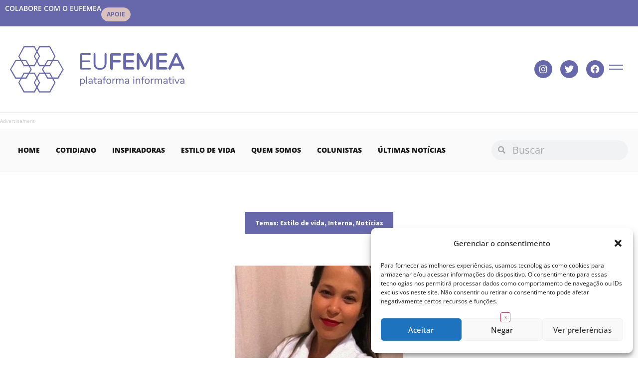

--- FILE ---
content_type: text/html; charset=UTF-8
request_url: https://www.eufemea.com/2022/01/diastase-abdominal-fisioterapeuta-esclarece-doenca-enfrentada-por-mulheres-no-pos-parto/
body_size: 25725
content:
<!doctype html>
<html lang="pt-BR">
<head>
	<meta charset="UTF-8">
	<meta name="viewport" content="width=device-width, initial-scale=1">
	<link rel="profile" href="https://gmpg.org/xfn/11">
	<meta name='robots' content='index, follow, max-image-preview:large, max-snippet:-1, max-video-preview:-1' />
	<style>img:is([sizes="auto" i], [sizes^="auto," i]) { contain-intrinsic-size: 3000px 1500px }</style>
	
	<!-- This site is optimized with the Yoast SEO plugin v25.4 - https://yoast.com/wordpress/plugins/seo/ -->
	<title>Diástase abdominal: fisioterapeuta esclarece doença enfrentada por mulheres no pós-parto - Eufemea</title>
	<link rel="canonical" href="https://www.eufemea.com/2022/01/diastase-abdominal-fisioterapeuta-esclarece-doenca-enfrentada-por-mulheres-no-pos-parto/" />
	<meta property="og:locale" content="pt_BR" />
	<meta property="og:type" content="article" />
	<meta property="og:title" content="Diástase abdominal: fisioterapeuta esclarece doença enfrentada por mulheres no pós-parto - Eufemea" />
	<meta property="og:description" content="O corpo feminino passa por diversas alterações durante o período de gravidez, causando inseguranças sobre como o corpo irá se recuperar. A diástase abdominal é a principal causa de flacidez abdominal e dor lombar no pós-parto, causando além da dor lombar, incontinência urinária e dificuldade em realizar movimentos. Ao Eufemea, a fisioterapeuta e especialista em [&hellip;]" />
	<meta property="og:url" content="https://www.eufemea.com/2022/01/diastase-abdominal-fisioterapeuta-esclarece-doenca-enfrentada-por-mulheres-no-pos-parto/" />
	<meta property="og:site_name" content="Eufemea" />
	<meta property="article:published_time" content="2022-01-06T13:34:18+00:00" />
	<meta property="article:modified_time" content="2022-01-26T16:07:17+00:00" />
	<meta property="og:image" content="https://www.eufemea.com/wp-content/uploads/2022/01/fb60b2cb-4c37-4b59-94fe-bd9f85dff3d8-e1641476097595.jpg" />
	<meta property="og:image:width" content="640" />
	<meta property="og:image:height" content="363" />
	<meta property="og:image:type" content="image/jpeg" />
	<meta name="author" content="Rebecca Moura" />
	<meta name="twitter:card" content="summary_large_image" />
	<meta name="twitter:label1" content="Escrito por" />
	<meta name="twitter:data1" content="Rebecca Moura" />
	<meta name="twitter:label2" content="Est. tempo de leitura" />
	<meta name="twitter:data2" content="2 minutos" />
	<script type="application/ld+json" class="yoast-schema-graph">{"@context":"https://schema.org","@graph":[{"@type":"WebPage","@id":"https://www.eufemea.com/2022/01/diastase-abdominal-fisioterapeuta-esclarece-doenca-enfrentada-por-mulheres-no-pos-parto/","url":"https://www.eufemea.com/2022/01/diastase-abdominal-fisioterapeuta-esclarece-doenca-enfrentada-por-mulheres-no-pos-parto/","name":"Diástase abdominal: fisioterapeuta esclarece doença enfrentada por mulheres no pós-parto - Eufemea","isPartOf":{"@id":"https://www.eufemea.com/#website"},"primaryImageOfPage":{"@id":"https://www.eufemea.com/2022/01/diastase-abdominal-fisioterapeuta-esclarece-doenca-enfrentada-por-mulheres-no-pos-parto/#primaryimage"},"image":{"@id":"https://www.eufemea.com/2022/01/diastase-abdominal-fisioterapeuta-esclarece-doenca-enfrentada-por-mulheres-no-pos-parto/#primaryimage"},"thumbnailUrl":"https://www.eufemea.com/wp-content/uploads/2022/01/fb60b2cb-4c37-4b59-94fe-bd9f85dff3d8-e1641476097595.jpg","datePublished":"2022-01-06T13:34:18+00:00","dateModified":"2022-01-26T16:07:17+00:00","author":{"@id":"https://www.eufemea.com/#/schema/person/9c57bb3f296c50302e5a57cf0952b0d1"},"breadcrumb":{"@id":"https://www.eufemea.com/2022/01/diastase-abdominal-fisioterapeuta-esclarece-doenca-enfrentada-por-mulheres-no-pos-parto/#breadcrumb"},"inLanguage":"pt-BR","potentialAction":[{"@type":"ReadAction","target":["https://www.eufemea.com/2022/01/diastase-abdominal-fisioterapeuta-esclarece-doenca-enfrentada-por-mulheres-no-pos-parto/"]}]},{"@type":"ImageObject","inLanguage":"pt-BR","@id":"https://www.eufemea.com/2022/01/diastase-abdominal-fisioterapeuta-esclarece-doenca-enfrentada-por-mulheres-no-pos-parto/#primaryimage","url":"https://www.eufemea.com/wp-content/uploads/2022/01/fb60b2cb-4c37-4b59-94fe-bd9f85dff3d8-e1641476097595.jpg","contentUrl":"https://www.eufemea.com/wp-content/uploads/2022/01/fb60b2cb-4c37-4b59-94fe-bd9f85dff3d8-e1641476097595.jpg","width":640,"height":363},{"@type":"BreadcrumbList","@id":"https://www.eufemea.com/2022/01/diastase-abdominal-fisioterapeuta-esclarece-doenca-enfrentada-por-mulheres-no-pos-parto/#breadcrumb","itemListElement":[{"@type":"ListItem","position":1,"name":"Home","item":"https://www.eufemea.com/"},{"@type":"ListItem","position":2,"name":"Diástase abdominal: fisioterapeuta esclarece doença enfrentada por mulheres no pós-parto"}]},{"@type":"WebSite","@id":"https://www.eufemea.com/#website","url":"https://www.eufemea.com/","name":"Eufemea","description":"Plataforma Informativa","potentialAction":[{"@type":"SearchAction","target":{"@type":"EntryPoint","urlTemplate":"https://www.eufemea.com/?s={search_term_string}"},"query-input":{"@type":"PropertyValueSpecification","valueRequired":true,"valueName":"search_term_string"}}],"inLanguage":"pt-BR"},{"@type":"Person","@id":"https://www.eufemea.com/#/schema/person/9c57bb3f296c50302e5a57cf0952b0d1","name":"Rebecca Moura","image":{"@type":"ImageObject","inLanguage":"pt-BR","@id":"https://www.eufemea.com/#/schema/person/image/","url":"https://www.eufemea.com/wp-content/uploads/2024/12/EUFEMEA-108-scaled-e1733704971968-150x150.jpg","contentUrl":"https://www.eufemea.com/wp-content/uploads/2024/12/EUFEMEA-108-scaled-e1733704971968-150x150.jpg","caption":"Rebecca Moura"},"description":"Jornalista formada pela Universidade Federal de Alagoas e colaboradora no portal Eufêmea, conquistou o primeiro lugar no Prêmio Sinturb de Jornalismo em 2021. Em 2024, obteve duas premiações importantes: primeiro lugar na categoria estudante no 2º Prêmio MPAL de Jornalismo e segundo lugar no III Prêmio de Jornalismo Científico José Marques Melo.","sameAs":["https://www.linkedin.com/in/rebecca-moura-19a544242/"],"url":"https://www.eufemea.com/author/rebeccamoura/"}]}</script>
	<!-- / Yoast SEO plugin. -->


<link rel="alternate" type="application/rss+xml" title="Feed para Eufemea &raquo;" href="https://www.eufemea.com/feed/" />
<link rel="alternate" type="application/rss+xml" title="Feed de comentários para Eufemea &raquo;" href="https://www.eufemea.com/comments/feed/" />
<link rel="alternate" type="application/rss+xml" title="Feed de comentários para Eufemea &raquo; Diástase abdominal: fisioterapeuta esclarece doença enfrentada por mulheres no pós-parto" href="https://www.eufemea.com/2022/01/diastase-abdominal-fisioterapeuta-esclarece-doenca-enfrentada-por-mulheres-no-pos-parto/feed/" />
<script>
window._wpemojiSettings = {"baseUrl":"https:\/\/s.w.org\/images\/core\/emoji\/16.0.1\/72x72\/","ext":".png","svgUrl":"https:\/\/s.w.org\/images\/core\/emoji\/16.0.1\/svg\/","svgExt":".svg","source":{"concatemoji":"https:\/\/www.eufemea.com\/wp-includes\/js\/wp-emoji-release.min.js?ver=6.8.3"}};
/*! This file is auto-generated */
!function(s,n){var o,i,e;function c(e){try{var t={supportTests:e,timestamp:(new Date).valueOf()};sessionStorage.setItem(o,JSON.stringify(t))}catch(e){}}function p(e,t,n){e.clearRect(0,0,e.canvas.width,e.canvas.height),e.fillText(t,0,0);var t=new Uint32Array(e.getImageData(0,0,e.canvas.width,e.canvas.height).data),a=(e.clearRect(0,0,e.canvas.width,e.canvas.height),e.fillText(n,0,0),new Uint32Array(e.getImageData(0,0,e.canvas.width,e.canvas.height).data));return t.every(function(e,t){return e===a[t]})}function u(e,t){e.clearRect(0,0,e.canvas.width,e.canvas.height),e.fillText(t,0,0);for(var n=e.getImageData(16,16,1,1),a=0;a<n.data.length;a++)if(0!==n.data[a])return!1;return!0}function f(e,t,n,a){switch(t){case"flag":return n(e,"\ud83c\udff3\ufe0f\u200d\u26a7\ufe0f","\ud83c\udff3\ufe0f\u200b\u26a7\ufe0f")?!1:!n(e,"\ud83c\udde8\ud83c\uddf6","\ud83c\udde8\u200b\ud83c\uddf6")&&!n(e,"\ud83c\udff4\udb40\udc67\udb40\udc62\udb40\udc65\udb40\udc6e\udb40\udc67\udb40\udc7f","\ud83c\udff4\u200b\udb40\udc67\u200b\udb40\udc62\u200b\udb40\udc65\u200b\udb40\udc6e\u200b\udb40\udc67\u200b\udb40\udc7f");case"emoji":return!a(e,"\ud83e\udedf")}return!1}function g(e,t,n,a){var r="undefined"!=typeof WorkerGlobalScope&&self instanceof WorkerGlobalScope?new OffscreenCanvas(300,150):s.createElement("canvas"),o=r.getContext("2d",{willReadFrequently:!0}),i=(o.textBaseline="top",o.font="600 32px Arial",{});return e.forEach(function(e){i[e]=t(o,e,n,a)}),i}function t(e){var t=s.createElement("script");t.src=e,t.defer=!0,s.head.appendChild(t)}"undefined"!=typeof Promise&&(o="wpEmojiSettingsSupports",i=["flag","emoji"],n.supports={everything:!0,everythingExceptFlag:!0},e=new Promise(function(e){s.addEventListener("DOMContentLoaded",e,{once:!0})}),new Promise(function(t){var n=function(){try{var e=JSON.parse(sessionStorage.getItem(o));if("object"==typeof e&&"number"==typeof e.timestamp&&(new Date).valueOf()<e.timestamp+604800&&"object"==typeof e.supportTests)return e.supportTests}catch(e){}return null}();if(!n){if("undefined"!=typeof Worker&&"undefined"!=typeof OffscreenCanvas&&"undefined"!=typeof URL&&URL.createObjectURL&&"undefined"!=typeof Blob)try{var e="postMessage("+g.toString()+"("+[JSON.stringify(i),f.toString(),p.toString(),u.toString()].join(",")+"));",a=new Blob([e],{type:"text/javascript"}),r=new Worker(URL.createObjectURL(a),{name:"wpTestEmojiSupports"});return void(r.onmessage=function(e){c(n=e.data),r.terminate(),t(n)})}catch(e){}c(n=g(i,f,p,u))}t(n)}).then(function(e){for(var t in e)n.supports[t]=e[t],n.supports.everything=n.supports.everything&&n.supports[t],"flag"!==t&&(n.supports.everythingExceptFlag=n.supports.everythingExceptFlag&&n.supports[t]);n.supports.everythingExceptFlag=n.supports.everythingExceptFlag&&!n.supports.flag,n.DOMReady=!1,n.readyCallback=function(){n.DOMReady=!0}}).then(function(){return e}).then(function(){var e;n.supports.everything||(n.readyCallback(),(e=n.source||{}).concatemoji?t(e.concatemoji):e.wpemoji&&e.twemoji&&(t(e.twemoji),t(e.wpemoji)))}))}((window,document),window._wpemojiSettings);
</script>
<style id='wp-emoji-styles-inline-css'>

	img.wp-smiley, img.emoji {
		display: inline !important;
		border: none !important;
		box-shadow: none !important;
		height: 1em !important;
		width: 1em !important;
		margin: 0 0.07em !important;
		vertical-align: -0.1em !important;
		background: none !important;
		padding: 0 !important;
	}
</style>
<link rel='stylesheet' id='wp-block-library-css' href='https://www.eufemea.com/wp-includes/css/dist/block-library/style.min.css?ver=6.8.3' media='all' />
<style id='classic-theme-styles-inline-css'>
/*! This file is auto-generated */
.wp-block-button__link{color:#fff;background-color:#32373c;border-radius:9999px;box-shadow:none;text-decoration:none;padding:calc(.667em + 2px) calc(1.333em + 2px);font-size:1.125em}.wp-block-file__button{background:#32373c;color:#fff;text-decoration:none}
</style>
<style id='global-styles-inline-css'>
:root{--wp--preset--aspect-ratio--square: 1;--wp--preset--aspect-ratio--4-3: 4/3;--wp--preset--aspect-ratio--3-4: 3/4;--wp--preset--aspect-ratio--3-2: 3/2;--wp--preset--aspect-ratio--2-3: 2/3;--wp--preset--aspect-ratio--16-9: 16/9;--wp--preset--aspect-ratio--9-16: 9/16;--wp--preset--color--black: #000000;--wp--preset--color--cyan-bluish-gray: #abb8c3;--wp--preset--color--white: #ffffff;--wp--preset--color--pale-pink: #f78da7;--wp--preset--color--vivid-red: #cf2e2e;--wp--preset--color--luminous-vivid-orange: #ff6900;--wp--preset--color--luminous-vivid-amber: #fcb900;--wp--preset--color--light-green-cyan: #7bdcb5;--wp--preset--color--vivid-green-cyan: #00d084;--wp--preset--color--pale-cyan-blue: #8ed1fc;--wp--preset--color--vivid-cyan-blue: #0693e3;--wp--preset--color--vivid-purple: #9b51e0;--wp--preset--gradient--vivid-cyan-blue-to-vivid-purple: linear-gradient(135deg,rgba(6,147,227,1) 0%,rgb(155,81,224) 100%);--wp--preset--gradient--light-green-cyan-to-vivid-green-cyan: linear-gradient(135deg,rgb(122,220,180) 0%,rgb(0,208,130) 100%);--wp--preset--gradient--luminous-vivid-amber-to-luminous-vivid-orange: linear-gradient(135deg,rgba(252,185,0,1) 0%,rgba(255,105,0,1) 100%);--wp--preset--gradient--luminous-vivid-orange-to-vivid-red: linear-gradient(135deg,rgba(255,105,0,1) 0%,rgb(207,46,46) 100%);--wp--preset--gradient--very-light-gray-to-cyan-bluish-gray: linear-gradient(135deg,rgb(238,238,238) 0%,rgb(169,184,195) 100%);--wp--preset--gradient--cool-to-warm-spectrum: linear-gradient(135deg,rgb(74,234,220) 0%,rgb(151,120,209) 20%,rgb(207,42,186) 40%,rgb(238,44,130) 60%,rgb(251,105,98) 80%,rgb(254,248,76) 100%);--wp--preset--gradient--blush-light-purple: linear-gradient(135deg,rgb(255,206,236) 0%,rgb(152,150,240) 100%);--wp--preset--gradient--blush-bordeaux: linear-gradient(135deg,rgb(254,205,165) 0%,rgb(254,45,45) 50%,rgb(107,0,62) 100%);--wp--preset--gradient--luminous-dusk: linear-gradient(135deg,rgb(255,203,112) 0%,rgb(199,81,192) 50%,rgb(65,88,208) 100%);--wp--preset--gradient--pale-ocean: linear-gradient(135deg,rgb(255,245,203) 0%,rgb(182,227,212) 50%,rgb(51,167,181) 100%);--wp--preset--gradient--electric-grass: linear-gradient(135deg,rgb(202,248,128) 0%,rgb(113,206,126) 100%);--wp--preset--gradient--midnight: linear-gradient(135deg,rgb(2,3,129) 0%,rgb(40,116,252) 100%);--wp--preset--font-size--small: 13px;--wp--preset--font-size--medium: 20px;--wp--preset--font-size--large: 36px;--wp--preset--font-size--x-large: 42px;--wp--preset--spacing--20: 0.44rem;--wp--preset--spacing--30: 0.67rem;--wp--preset--spacing--40: 1rem;--wp--preset--spacing--50: 1.5rem;--wp--preset--spacing--60: 2.25rem;--wp--preset--spacing--70: 3.38rem;--wp--preset--spacing--80: 5.06rem;--wp--preset--shadow--natural: 6px 6px 9px rgba(0, 0, 0, 0.2);--wp--preset--shadow--deep: 12px 12px 50px rgba(0, 0, 0, 0.4);--wp--preset--shadow--sharp: 6px 6px 0px rgba(0, 0, 0, 0.2);--wp--preset--shadow--outlined: 6px 6px 0px -3px rgba(255, 255, 255, 1), 6px 6px rgba(0, 0, 0, 1);--wp--preset--shadow--crisp: 6px 6px 0px rgba(0, 0, 0, 1);}:where(.is-layout-flex){gap: 0.5em;}:where(.is-layout-grid){gap: 0.5em;}body .is-layout-flex{display: flex;}.is-layout-flex{flex-wrap: wrap;align-items: center;}.is-layout-flex > :is(*, div){margin: 0;}body .is-layout-grid{display: grid;}.is-layout-grid > :is(*, div){margin: 0;}:where(.wp-block-columns.is-layout-flex){gap: 2em;}:where(.wp-block-columns.is-layout-grid){gap: 2em;}:where(.wp-block-post-template.is-layout-flex){gap: 1.25em;}:where(.wp-block-post-template.is-layout-grid){gap: 1.25em;}.has-black-color{color: var(--wp--preset--color--black) !important;}.has-cyan-bluish-gray-color{color: var(--wp--preset--color--cyan-bluish-gray) !important;}.has-white-color{color: var(--wp--preset--color--white) !important;}.has-pale-pink-color{color: var(--wp--preset--color--pale-pink) !important;}.has-vivid-red-color{color: var(--wp--preset--color--vivid-red) !important;}.has-luminous-vivid-orange-color{color: var(--wp--preset--color--luminous-vivid-orange) !important;}.has-luminous-vivid-amber-color{color: var(--wp--preset--color--luminous-vivid-amber) !important;}.has-light-green-cyan-color{color: var(--wp--preset--color--light-green-cyan) !important;}.has-vivid-green-cyan-color{color: var(--wp--preset--color--vivid-green-cyan) !important;}.has-pale-cyan-blue-color{color: var(--wp--preset--color--pale-cyan-blue) !important;}.has-vivid-cyan-blue-color{color: var(--wp--preset--color--vivid-cyan-blue) !important;}.has-vivid-purple-color{color: var(--wp--preset--color--vivid-purple) !important;}.has-black-background-color{background-color: var(--wp--preset--color--black) !important;}.has-cyan-bluish-gray-background-color{background-color: var(--wp--preset--color--cyan-bluish-gray) !important;}.has-white-background-color{background-color: var(--wp--preset--color--white) !important;}.has-pale-pink-background-color{background-color: var(--wp--preset--color--pale-pink) !important;}.has-vivid-red-background-color{background-color: var(--wp--preset--color--vivid-red) !important;}.has-luminous-vivid-orange-background-color{background-color: var(--wp--preset--color--luminous-vivid-orange) !important;}.has-luminous-vivid-amber-background-color{background-color: var(--wp--preset--color--luminous-vivid-amber) !important;}.has-light-green-cyan-background-color{background-color: var(--wp--preset--color--light-green-cyan) !important;}.has-vivid-green-cyan-background-color{background-color: var(--wp--preset--color--vivid-green-cyan) !important;}.has-pale-cyan-blue-background-color{background-color: var(--wp--preset--color--pale-cyan-blue) !important;}.has-vivid-cyan-blue-background-color{background-color: var(--wp--preset--color--vivid-cyan-blue) !important;}.has-vivid-purple-background-color{background-color: var(--wp--preset--color--vivid-purple) !important;}.has-black-border-color{border-color: var(--wp--preset--color--black) !important;}.has-cyan-bluish-gray-border-color{border-color: var(--wp--preset--color--cyan-bluish-gray) !important;}.has-white-border-color{border-color: var(--wp--preset--color--white) !important;}.has-pale-pink-border-color{border-color: var(--wp--preset--color--pale-pink) !important;}.has-vivid-red-border-color{border-color: var(--wp--preset--color--vivid-red) !important;}.has-luminous-vivid-orange-border-color{border-color: var(--wp--preset--color--luminous-vivid-orange) !important;}.has-luminous-vivid-amber-border-color{border-color: var(--wp--preset--color--luminous-vivid-amber) !important;}.has-light-green-cyan-border-color{border-color: var(--wp--preset--color--light-green-cyan) !important;}.has-vivid-green-cyan-border-color{border-color: var(--wp--preset--color--vivid-green-cyan) !important;}.has-pale-cyan-blue-border-color{border-color: var(--wp--preset--color--pale-cyan-blue) !important;}.has-vivid-cyan-blue-border-color{border-color: var(--wp--preset--color--vivid-cyan-blue) !important;}.has-vivid-purple-border-color{border-color: var(--wp--preset--color--vivid-purple) !important;}.has-vivid-cyan-blue-to-vivid-purple-gradient-background{background: var(--wp--preset--gradient--vivid-cyan-blue-to-vivid-purple) !important;}.has-light-green-cyan-to-vivid-green-cyan-gradient-background{background: var(--wp--preset--gradient--light-green-cyan-to-vivid-green-cyan) !important;}.has-luminous-vivid-amber-to-luminous-vivid-orange-gradient-background{background: var(--wp--preset--gradient--luminous-vivid-amber-to-luminous-vivid-orange) !important;}.has-luminous-vivid-orange-to-vivid-red-gradient-background{background: var(--wp--preset--gradient--luminous-vivid-orange-to-vivid-red) !important;}.has-very-light-gray-to-cyan-bluish-gray-gradient-background{background: var(--wp--preset--gradient--very-light-gray-to-cyan-bluish-gray) !important;}.has-cool-to-warm-spectrum-gradient-background{background: var(--wp--preset--gradient--cool-to-warm-spectrum) !important;}.has-blush-light-purple-gradient-background{background: var(--wp--preset--gradient--blush-light-purple) !important;}.has-blush-bordeaux-gradient-background{background: var(--wp--preset--gradient--blush-bordeaux) !important;}.has-luminous-dusk-gradient-background{background: var(--wp--preset--gradient--luminous-dusk) !important;}.has-pale-ocean-gradient-background{background: var(--wp--preset--gradient--pale-ocean) !important;}.has-electric-grass-gradient-background{background: var(--wp--preset--gradient--electric-grass) !important;}.has-midnight-gradient-background{background: var(--wp--preset--gradient--midnight) !important;}.has-small-font-size{font-size: var(--wp--preset--font-size--small) !important;}.has-medium-font-size{font-size: var(--wp--preset--font-size--medium) !important;}.has-large-font-size{font-size: var(--wp--preset--font-size--large) !important;}.has-x-large-font-size{font-size: var(--wp--preset--font-size--x-large) !important;}
:where(.wp-block-post-template.is-layout-flex){gap: 1.25em;}:where(.wp-block-post-template.is-layout-grid){gap: 1.25em;}
:where(.wp-block-columns.is-layout-flex){gap: 2em;}:where(.wp-block-columns.is-layout-grid){gap: 2em;}
:root :where(.wp-block-pullquote){font-size: 1.5em;line-height: 1.6;}
</style>
<link rel='stylesheet' id='ads-for-wp-front-css-css' href='https://www.eufemea.com/wp-content/plugins/ads-for-wp/public/assets/css/adsforwp-front.min.css?ver=1.9.32' media='all' />
<link rel='stylesheet' id='cmplz-general-css' href='https://www.eufemea.com/wp-content/plugins/complianz-gdpr/assets/css/cookieblocker.min.css?ver=1753190976' media='all' />
<link rel='stylesheet' id='hello-elementor-css' href='https://www.eufemea.com/wp-content/themes/hello-elementor/style.min.css?ver=3.1.1' media='all' />
<link rel='stylesheet' id='hello-elementor-theme-style-css' href='https://www.eufemea.com/wp-content/themes/hello-elementor/theme.min.css?ver=3.1.1' media='all' />
<link rel='stylesheet' id='hello-elementor-header-footer-css' href='https://www.eufemea.com/wp-content/themes/hello-elementor/header-footer.min.css?ver=3.1.1' media='all' />
<link rel='stylesheet' id='elementor-frontend-css' href='https://www.eufemea.com/wp-content/uploads/elementor/css/custom-frontend.min.css?ver=1751683056' media='all' />
<link rel='stylesheet' id='widget-heading-css' href='https://www.eufemea.com/wp-content/plugins/elementor/assets/css/widget-heading.min.css?ver=3.30.0' media='all' />
<link rel='stylesheet' id='widget-image-css' href='https://www.eufemea.com/wp-content/plugins/elementor/assets/css/widget-image.min.css?ver=3.30.0' media='all' />
<link rel='stylesheet' id='widget-social-icons-css' href='https://www.eufemea.com/wp-content/plugins/elementor/assets/css/widget-social-icons.min.css?ver=3.30.0' media='all' />
<link rel='stylesheet' id='e-apple-webkit-css' href='https://www.eufemea.com/wp-content/uploads/elementor/css/custom-apple-webkit.min.css?ver=1751683056' media='all' />
<link rel='stylesheet' id='widget-nav-menu-css' href='https://www.eufemea.com/wp-content/uploads/elementor/css/custom-pro-widget-nav-menu.min.css?ver=1751683056' media='all' />
<link rel='stylesheet' id='widget-search-form-css' href='https://www.eufemea.com/wp-content/plugins/elementor-pro/assets/css/widget-search-form.min.css?ver=3.29.1' media='all' />
<link rel='stylesheet' id='elementor-icons-shared-0-css' href='https://www.eufemea.com/wp-content/plugins/elementor/assets/lib/font-awesome/css/fontawesome.min.css?ver=5.15.3' media='all' />
<link rel='stylesheet' id='elementor-icons-fa-solid-css' href='https://www.eufemea.com/wp-content/plugins/elementor/assets/lib/font-awesome/css/solid.min.css?ver=5.15.3' media='all' />
<link rel='stylesheet' id='widget-form-css' href='https://www.eufemea.com/wp-content/plugins/elementor-pro/assets/css/widget-form.min.css?ver=3.29.1' media='all' />
<link rel='stylesheet' id='widget-post-info-css' href='https://www.eufemea.com/wp-content/plugins/elementor-pro/assets/css/widget-post-info.min.css?ver=3.29.1' media='all' />
<link rel='stylesheet' id='widget-icon-list-css' href='https://www.eufemea.com/wp-content/uploads/elementor/css/custom-widget-icon-list.min.css?ver=1751683056' media='all' />
<link rel='stylesheet' id='elementor-icons-fa-regular-css' href='https://www.eufemea.com/wp-content/plugins/elementor/assets/lib/font-awesome/css/regular.min.css?ver=5.15.3' media='all' />
<link rel='stylesheet' id='widget-author-box-css' href='https://www.eufemea.com/wp-content/plugins/elementor-pro/assets/css/widget-author-box.min.css?ver=3.29.1' media='all' />
<link rel='stylesheet' id='elementor-icons-css' href='https://www.eufemea.com/wp-content/plugins/elementor/assets/lib/eicons/css/elementor-icons.min.css?ver=5.43.0' media='all' />
<link rel='stylesheet' id='elementor-post-19406-css' href='https://www.eufemea.com/wp-content/uploads/elementor/css/post-19406.css?ver=1751683056' media='all' />
<link rel='stylesheet' id='font-awesome-5-all-css' href='https://www.eufemea.com/wp-content/plugins/elementor/assets/lib/font-awesome/css/all.min.css?ver=3.30.0' media='all' />
<link rel='stylesheet' id='font-awesome-4-shim-css' href='https://www.eufemea.com/wp-content/plugins/elementor/assets/lib/font-awesome/css/v4-shims.min.css?ver=3.30.0' media='all' />
<link rel='stylesheet' id='elementor-post-19423-css' href='https://www.eufemea.com/wp-content/uploads/elementor/css/post-19423.css?ver=1751683056' media='all' />
<link rel='stylesheet' id='elementor-post-19438-css' href='https://www.eufemea.com/wp-content/uploads/elementor/css/post-19438.css?ver=1753143445' media='all' />
<link rel='stylesheet' id='elementor-post-19442-css' href='https://www.eufemea.com/wp-content/uploads/elementor/css/post-19442.css?ver=1751683094' media='all' />
<link rel='stylesheet' id='ecs-styles-css' href='https://www.eufemea.com/wp-content/plugins/ele-custom-skin/assets/css/ecs-style.css?ver=3.1.9' media='all' />
<link rel='stylesheet' id='elementor-gf-local-opensans-css' href='http://www.eufemea.com/wp-content/uploads/elementor/google-fonts/css/opensans.css?ver=1751682029' media='all' />
<link rel='stylesheet' id='elementor-gf-local-newsreader-css' href='http://www.eufemea.com/wp-content/uploads/elementor/google-fonts/css/newsreader.css?ver=1751682041' media='all' />
<link rel='stylesheet' id='elementor-gf-local-sourcesanspro-css' href='http://www.eufemea.com/wp-content/uploads/elementor/google-fonts/css/sourcesanspro.css?ver=1751682065' media='all' />
<link rel='stylesheet' id='elementor-icons-fa-brands-css' href='https://www.eufemea.com/wp-content/plugins/elementor/assets/lib/font-awesome/css/brands.min.css?ver=5.15.3' media='all' />
<script src="https://www.eufemea.com/wp-includes/js/jquery/jquery.min.js?ver=3.7.1" id="jquery-core-js"></script>
<script src="https://www.eufemea.com/wp-includes/js/jquery/jquery-migrate.min.js?ver=3.4.1" id="jquery-migrate-js"></script>
<script src="https://www.eufemea.com/wp-content/plugins/elementor/assets/lib/font-awesome/js/v4-shims.min.js?ver=3.30.0" id="font-awesome-4-shim-js"></script>
<script id="ecs_ajax_load-js-extra">
var ecs_ajax_params = {"ajaxurl":"https:\/\/www.eufemea.com\/wp-admin\/admin-ajax.php","posts":"{\"page\":0,\"year\":2022,\"monthnum\":1,\"name\":\"diastase-abdominal-fisioterapeuta-esclarece-doenca-enfrentada-por-mulheres-no-pos-parto\",\"error\":\"\",\"m\":\"\",\"p\":0,\"post_parent\":\"\",\"subpost\":\"\",\"subpost_id\":\"\",\"attachment\":\"\",\"attachment_id\":0,\"pagename\":\"\",\"page_id\":0,\"second\":\"\",\"minute\":\"\",\"hour\":\"\",\"day\":0,\"w\":0,\"category_name\":\"\",\"tag\":\"\",\"cat\":\"\",\"tag_id\":\"\",\"author\":\"\",\"author_name\":\"\",\"feed\":\"\",\"tb\":\"\",\"paged\":0,\"meta_key\":\"\",\"meta_value\":\"\",\"preview\":\"\",\"s\":\"\",\"sentence\":\"\",\"title\":\"\",\"fields\":\"all\",\"menu_order\":\"\",\"embed\":\"\",\"category__in\":[],\"category__not_in\":[],\"category__and\":[],\"post__in\":[],\"post__not_in\":[],\"post_name__in\":[],\"tag__in\":[],\"tag__not_in\":[],\"tag__and\":[],\"tag_slug__in\":[],\"tag_slug__and\":[],\"post_parent__in\":[],\"post_parent__not_in\":[],\"author__in\":[],\"author__not_in\":[],\"search_columns\":[],\"ignore_sticky_posts\":false,\"suppress_filters\":false,\"cache_results\":true,\"update_post_term_cache\":true,\"update_menu_item_cache\":false,\"lazy_load_term_meta\":true,\"update_post_meta_cache\":true,\"post_type\":\"\",\"posts_per_page\":12,\"nopaging\":false,\"comments_per_page\":\"50\",\"no_found_rows\":false,\"order\":\"DESC\"}"};
</script>
<script src="https://www.eufemea.com/wp-content/plugins/ele-custom-skin/assets/js/ecs_ajax_pagination.js?ver=3.1.9" id="ecs_ajax_load-js"></script>
<script src="https://www.eufemea.com/wp-content/plugins/ele-custom-skin/assets/js/ecs.js?ver=3.1.9" id="ecs-script-js"></script>
<link rel="https://api.w.org/" href="https://www.eufemea.com/wp-json/" /><link rel="alternate" title="JSON" type="application/json" href="https://www.eufemea.com/wp-json/wp/v2/posts/5060" /><link rel="EditURI" type="application/rsd+xml" title="RSD" href="https://www.eufemea.com/xmlrpc.php?rsd" />
<meta name="generator" content="WordPress 6.8.3" />
<link rel='shortlink' href='https://www.eufemea.com/?p=5060' />
<link rel="alternate" title="oEmbed (JSON)" type="application/json+oembed" href="https://www.eufemea.com/wp-json/oembed/1.0/embed?url=https%3A%2F%2Fwww.eufemea.com%2F2022%2F01%2Fdiastase-abdominal-fisioterapeuta-esclarece-doenca-enfrentada-por-mulheres-no-pos-parto%2F" />
<link rel="alternate" title="oEmbed (XML)" type="text/xml+oembed" href="https://www.eufemea.com/wp-json/oembed/1.0/embed?url=https%3A%2F%2Fwww.eufemea.com%2F2022%2F01%2Fdiastase-abdominal-fisioterapeuta-esclarece-doenca-enfrentada-por-mulheres-no-pos-parto%2F&#038;format=xml" />
		<script type="text/javascript">              
				jQuery(document).ready( function($) {    
					if ($('#adsforwp-hidden-block').length == 0 ) {
						$.getScript("https://www.eufemea.com/front.js");
					}
				});
		</script>
				<!-- HFCM by 99 Robots - Snippet # 1: Header -->
<script src="https://blackadnet.s3.us-east-2.amazonaws.com/ad/portaleufemea/display/header.js"></script>
<!-- /end HFCM by 99 Robots -->
			<style>.cmplz-hidden {
					display: none !important;
				}</style><meta name="generator" content="Elementor 3.30.0; features: additional_custom_breakpoints; settings: css_print_method-external, google_font-enabled, font_display-auto">
<!-- Google tag (gtag.js) -->
<script async src="https://www.googletagmanager.com/gtag/js?id=G-W73F14VJJ4"></script>
<script>
  window.dataLayer = window.dataLayer || [];
  function gtag(){dataLayer.push(arguments);}
  gtag('js', new Date());

  gtag('config', 'G-W73F14VJJ4');
</script>
			<style>
				.e-con.e-parent:nth-of-type(n+4):not(.e-lazyloaded):not(.e-no-lazyload),
				.e-con.e-parent:nth-of-type(n+4):not(.e-lazyloaded):not(.e-no-lazyload) * {
					background-image: none !important;
				}
				@media screen and (max-height: 1024px) {
					.e-con.e-parent:nth-of-type(n+3):not(.e-lazyloaded):not(.e-no-lazyload),
					.e-con.e-parent:nth-of-type(n+3):not(.e-lazyloaded):not(.e-no-lazyload) * {
						background-image: none !important;
					}
				}
				@media screen and (max-height: 640px) {
					.e-con.e-parent:nth-of-type(n+2):not(.e-lazyloaded):not(.e-no-lazyload),
					.e-con.e-parent:nth-of-type(n+2):not(.e-lazyloaded):not(.e-no-lazyload) * {
						background-image: none !important;
					}
				}
			</style>
			<link rel="icon" href="https://www.eufemea.com/wp-content/uploads/2020/05/cropped-logo-eufemea-final-1-32x32.jpg" sizes="32x32" />
<link rel="icon" href="https://www.eufemea.com/wp-content/uploads/2020/05/cropped-logo-eufemea-final-1-192x192.jpg" sizes="192x192" />
<link rel="apple-touch-icon" href="https://www.eufemea.com/wp-content/uploads/2020/05/cropped-logo-eufemea-final-1-180x180.jpg" />
<meta name="msapplication-TileImage" content="https://www.eufemea.com/wp-content/uploads/2020/05/cropped-logo-eufemea-final-1-270x270.jpg" />
		<style id="wp-custom-css">
			p{
	color: #000000;
}		</style>
		</head>
<body class="wp-singular post-template-default single single-post postid-5060 single-format-standard wp-theme-hello-elementor elementor-default elementor-kit-19406 elementor-page-19442">


<a class="skip-link screen-reader-text" href="#content">Ir para o conteúdo</a>

		<div data-elementor-type="header" data-elementor-id="19423" class="elementor elementor-19423 elementor-location-header" data-elementor-post-type="elementor_library">
			<div class="elementor-element elementor-element-502c18e e-con-full elementor-hidden-mobile e-flex e-con e-parent" data-id="502c18e" data-element_type="container" data-settings="{&quot;background_background&quot;:&quot;classic&quot;}">
				<div class="elementor-element elementor-element-7f16cb4 elementor-widget elementor-widget-heading" data-id="7f16cb4" data-element_type="widget" data-widget_type="heading.default">
				<div class="elementor-widget-container">
					<div class="elementor-heading-title elementor-size-default">Colabore com o Eufemea</div>				</div>
				</div>
				<div class="elementor-element elementor-element-5a245ae elementor-align-center elementor-mobile-align-justify elementor-widget-mobile__width-inherit elementor-widget elementor-widget-button" data-id="5a245ae" data-element_type="widget" data-widget_type="button.default">
				<div class="elementor-widget-container">
									<div class="elementor-button-wrapper">
					<a class="elementor-button elementor-button-link elementor-size-xs" href="https://www.catarse.me/eufemea" target="_blank">
						<span class="elementor-button-content-wrapper">
									<span class="elementor-button-text">Apoie</span>
					</span>
					</a>
				</div>
								</div>
				</div>
				</div>
		<div class="elementor-element elementor-element-ffdb410 e-flex e-con-boxed e-con e-parent" data-id="ffdb410" data-element_type="container">
					<div class="e-con-inner">
				<div class="elementor-element elementor-element-07cb82a elementor-widget__width-auto elementor-widget-mobile__width-auto elementor-widget elementor-widget-image" data-id="07cb82a" data-element_type="widget" data-widget_type="image.default">
				<div class="elementor-widget-container">
																<a href="https://www.eufemea.com">
							<img width="749" height="198" src="https://www.eufemea.com/wp-content/uploads/2023/10/logo_horizontal_eufemea.svg" class="attachment-full size-full wp-image-19435" alt="" />								</a>
															</div>
				</div>
				<div class="elementor-element elementor-element-372bfd9 elementor-widget__width-auto elementor-hidden-mobile elementor-shape-circle elementor-grid-3 elementor-hidden-tablet e-grid-align-center elementor-widget elementor-widget-social-icons" data-id="372bfd9" data-element_type="widget" data-widget_type="social-icons.default">
				<div class="elementor-widget-container">
							<div class="elementor-social-icons-wrapper elementor-grid" role="list">
							<span class="elementor-grid-item" role="listitem">
					<a class="elementor-icon elementor-social-icon elementor-social-icon-instagram elementor-repeater-item-2b2bd06" href="https://www.instagram.com/aeufemea" target="_blank">
						<span class="elementor-screen-only">Instagram</span>
						<i class="fab fa-instagram"></i>					</a>
				</span>
							<span class="elementor-grid-item" role="listitem">
					<a class="elementor-icon elementor-social-icon elementor-social-icon-twitter elementor-repeater-item-0f7115a" target="_blank">
						<span class="elementor-screen-only">Twitter</span>
						<i class="fab fa-twitter"></i>					</a>
				</span>
							<span class="elementor-grid-item" role="listitem">
					<a class="elementor-icon elementor-social-icon elementor-social-icon-facebook elementor-repeater-item-1421bd9" href="https://www.facebook.com/portaleufemea" target="_blank">
						<span class="elementor-screen-only">Facebook</span>
						<i class="fab fa-facebook"></i>					</a>
				</span>
					</div>
						</div>
				</div>
				<div class="elementor-element elementor-element-1e526a5 elementor-widget__width-auto elementor-view-default elementor-widget elementor-widget-icon" data-id="1e526a5" data-element_type="widget" data-widget_type="icon.default">
				<div class="elementor-widget-container">
							<div class="elementor-icon-wrapper">
			<a class="elementor-icon" href="#elementor-action%3Aaction%3Dpopup%3Aopen%26settings%3DeyJpZCI6IjE5NDUwIiwidG9nZ2xlIjpmYWxzZX0%3D">
			<svg xmlns="http://www.w3.org/2000/svg" height="24" viewBox="0 -960 960 960" width="24"><path d="M200-380v-40h560v40H200Zm0-160v-40h560v40H200Z"></path></svg>			</a>
		</div>
						</div>
				</div>
					</div>
				</div>
		<div data-ad-id="24933" style="text-align:left; margin-top:px; margin-bottom:px; margin-left:px; margin-right:px;float:none;" class="afw afw_custom  afw_ad afwadid-24933  ">
                                                        <div style="font-size:10px;text-align:left;color:#cccccc;">Advertisement</div>
							<div id='display-ad-blackadnet-728x90' style='text-align: center;'>
<script src="https://blackadnet.s3.us-east-2.amazonaws.com/ad/portaleufemea/display/728x90.js"></script></div>
							</div><div class="elementor-element elementor-element-ea8cf78 e-flex e-con-boxed e-con e-parent" data-id="ea8cf78" data-element_type="container" id="banner_home_full" data-settings="{&quot;background_background&quot;:&quot;classic&quot;}">
					<div class="e-con-inner">
				<div class="elementor-element elementor-element-f850d86 elementor-nav-menu__align-start elementor-nav-menu__text-align-center elementor-widget__width-auto elementor-hidden-tablet elementor-hidden-mobile elementor-nav-menu--dropdown-tablet elementor-widget elementor-widget-nav-menu" data-id="f850d86" data-element_type="widget" data-settings="{&quot;layout&quot;:&quot;horizontal&quot;,&quot;submenu_icon&quot;:{&quot;value&quot;:&quot;&lt;i class=\&quot;fas fa-caret-down\&quot;&gt;&lt;\/i&gt;&quot;,&quot;library&quot;:&quot;fa-solid&quot;}}" data-widget_type="nav-menu.default">
				<div class="elementor-widget-container">
								<nav aria-label="Menu" class="elementor-nav-menu--main elementor-nav-menu__container elementor-nav-menu--layout-horizontal e--pointer-none">
				<ul id="menu-1-f850d86" class="elementor-nav-menu"><li class="menu-item menu-item-type-custom menu-item-object-custom menu-item-home menu-item-19460"><a href="https://www.eufemea.com/" class="elementor-item">Home</a></li>
<li class="menu-item menu-item-type-taxonomy menu-item-object-category menu-item-19462"><a href="https://www.eufemea.com/categoria/cotidiano/" class="elementor-item">Cotidiano</a></li>
<li class="menu-item menu-item-type-taxonomy menu-item-object-category menu-item-19464"><a href="https://www.eufemea.com/categoria/inspiradoras/" class="elementor-item">Inspiradoras</a></li>
<li class="menu-item menu-item-type-taxonomy menu-item-object-category current-post-ancestor current-menu-parent current-post-parent menu-item-19463"><a href="https://www.eufemea.com/categoria/estilo-de-vida/" class="elementor-item">Estilo de vida</a></li>
<li class="menu-item menu-item-type-post_type menu-item-object-page menu-item-19609"><a href="https://www.eufemea.com/quem-somos/" class="elementor-item">Quem Somos</a></li>
<li class="menu-item menu-item-type-post_type menu-item-object-page menu-item-19649"><a href="https://www.eufemea.com/colunistas/" class="elementor-item">Colunistas</a></li>
<li class="menu-item menu-item-type-taxonomy menu-item-object-category current-post-ancestor current-menu-parent current-post-parent menu-item-19465"><a href="https://www.eufemea.com/categoria/noticias/" class="elementor-item">Últimas Notícias</a></li>
</ul>			</nav>
						<nav class="elementor-nav-menu--dropdown elementor-nav-menu__container" aria-hidden="true">
				<ul id="menu-2-f850d86" class="elementor-nav-menu"><li class="menu-item menu-item-type-custom menu-item-object-custom menu-item-home menu-item-19460"><a href="https://www.eufemea.com/" class="elementor-item" tabindex="-1">Home</a></li>
<li class="menu-item menu-item-type-taxonomy menu-item-object-category menu-item-19462"><a href="https://www.eufemea.com/categoria/cotidiano/" class="elementor-item" tabindex="-1">Cotidiano</a></li>
<li class="menu-item menu-item-type-taxonomy menu-item-object-category menu-item-19464"><a href="https://www.eufemea.com/categoria/inspiradoras/" class="elementor-item" tabindex="-1">Inspiradoras</a></li>
<li class="menu-item menu-item-type-taxonomy menu-item-object-category current-post-ancestor current-menu-parent current-post-parent menu-item-19463"><a href="https://www.eufemea.com/categoria/estilo-de-vida/" class="elementor-item" tabindex="-1">Estilo de vida</a></li>
<li class="menu-item menu-item-type-post_type menu-item-object-page menu-item-19609"><a href="https://www.eufemea.com/quem-somos/" class="elementor-item" tabindex="-1">Quem Somos</a></li>
<li class="menu-item menu-item-type-post_type menu-item-object-page menu-item-19649"><a href="https://www.eufemea.com/colunistas/" class="elementor-item" tabindex="-1">Colunistas</a></li>
<li class="menu-item menu-item-type-taxonomy menu-item-object-category current-post-ancestor current-menu-parent current-post-parent menu-item-19465"><a href="https://www.eufemea.com/categoria/noticias/" class="elementor-item" tabindex="-1">Últimas Notícias</a></li>
</ul>			</nav>
						</div>
				</div>
				<div class="elementor-element elementor-element-2bc3027 elementor-search-form--skin-minimal elementor-widget-tablet__width-inherit elementor-widget elementor-widget-search-form" data-id="2bc3027" data-element_type="widget" data-settings="{&quot;skin&quot;:&quot;minimal&quot;}" data-widget_type="search-form.default">
				<div class="elementor-widget-container">
							<search role="search">
			<form class="elementor-search-form" action="https://www.eufemea.com" method="get">
												<div class="elementor-search-form__container">
					<label class="elementor-screen-only" for="elementor-search-form-2bc3027">Pesquisar</label>

											<div class="elementor-search-form__icon">
							<i aria-hidden="true" class="fas fa-search"></i>							<span class="elementor-screen-only">Pesquisar</span>
						</div>
					
					<input id="elementor-search-form-2bc3027" placeholder="Buscar" class="elementor-search-form__input" type="search" name="s" value="">
					
					
									</div>
			</form>
		</search>
						</div>
				</div>
					</div>
				</div>
				</div>
				<div data-elementor-type="single-post" data-elementor-id="19442" class="elementor elementor-19442 elementor-location-single post-5060 post type-post status-publish format-standard has-post-thumbnail hentry category-estilo-de-vida category-interna category-noticias" data-elementor-post-type="elementor_library">
			<div class="elementor-element elementor-element-986ec05 e-flex e-con-boxed e-con e-parent" data-id="986ec05" data-element_type="container">
					<div class="e-con-inner">
		<div class="elementor-element elementor-element-d7d367e e-flex e-con-boxed e-con e-child" data-id="d7d367e" data-element_type="container">
					<div class="e-con-inner">
					</div>
				</div>
				<div class="elementor-element elementor-element-9cfc421 elementor-align-center elementor-widget__width-auto elementor-widget elementor-widget-post-info" data-id="9cfc421" data-element_type="widget" data-widget_type="post-info.default">
				<div class="elementor-widget-container">
							<ul class="elementor-inline-items elementor-icon-list-items elementor-post-info">
								<li class="elementor-icon-list-item elementor-repeater-item-77b720f elementor-inline-item" itemprop="about">
													<span class="elementor-icon-list-text elementor-post-info__item elementor-post-info__item--type-terms">
							<span class="elementor-post-info__item-prefix">Temas:</span>
										<span class="elementor-post-info__terms-list">
				<a href="https://www.eufemea.com/categoria/estilo-de-vida/" class="elementor-post-info__terms-list-item">Estilo de vida</a>, <a href="https://www.eufemea.com/categoria/estilo-de-vida/interna/" class="elementor-post-info__terms-list-item">Interna</a>, <a href="https://www.eufemea.com/categoria/noticias/" class="elementor-post-info__terms-list-item">Notícias</a>				</span>
					</span>
								</li>
				</ul>
						</div>
				</div>
				<div class="elementor-element elementor-element-b1c4736 elementor-widget__width-initial elementor-widget elementor-widget-theme-post-featured-image elementor-widget-image" data-id="b1c4736" data-element_type="widget" data-widget_type="theme-post-featured-image.default">
				<div class="elementor-widget-container">
															<img width="640" height="363" src="https://www.eufemea.com/wp-content/uploads/2022/01/fb60b2cb-4c37-4b59-94fe-bd9f85dff3d8-e1641476097595.jpg" class="attachment-full size-full wp-image-5061" alt="" srcset="https://www.eufemea.com/wp-content/uploads/2022/01/fb60b2cb-4c37-4b59-94fe-bd9f85dff3d8-e1641476097595.jpg 640w, https://www.eufemea.com/wp-content/uploads/2022/01/fb60b2cb-4c37-4b59-94fe-bd9f85dff3d8-e1641476097595-300x170.jpg 300w" sizes="(max-width: 640px) 100vw, 640px" />															</div>
				</div>
				<div class="elementor-element elementor-element-b60e673 elementor-widget elementor-widget-theme-post-title elementor-page-title elementor-widget-heading" data-id="b60e673" data-element_type="widget" data-widget_type="theme-post-title.default">
				<div class="elementor-widget-container">
					<h1 class="elementor-heading-title elementor-size-default">Diástase abdominal: fisioterapeuta esclarece doença enfrentada por mulheres no pós-parto</h1>				</div>
				</div>
		<div class="elementor-element elementor-element-2a44387 e-flex e-con-boxed e-con e-child" data-id="2a44387" data-element_type="container">
					<div class="e-con-inner">
				<div class="elementor-element elementor-element-8a7d0de elementor-author-box--layout-image-left elementor-author-box--align-left elementor-author-box--name-yes elementor-author-box--link-no elementor-widget elementor-widget-author-box" data-id="8a7d0de" data-element_type="widget" data-widget_type="author-box.default">
				<div class="elementor-widget-container">
							<div class="elementor-author-box">
			
			<div class="elementor-author-box__text">
									<a href="https://www.eufemea.com/author/rebeccamoura/">
						<h3 class="elementor-author-box__name">
							Rebecca Moura						</h3>
					</a>
				
				
							</div>
		</div>
						</div>
				</div>
				<div class="elementor-element elementor-element-76d629e elementor-align-center elementor-widget elementor-widget-post-info" data-id="76d629e" data-element_type="widget" data-widget_type="post-info.default">
				<div class="elementor-widget-container">
							<ul class="elementor-inline-items elementor-icon-list-items elementor-post-info">
								<li class="elementor-icon-list-item elementor-repeater-item-37c9548 elementor-inline-item" itemprop="datePublished">
						<a href="https://www.eufemea.com/2022/01/06/">
														<span class="elementor-icon-list-text elementor-post-info__item elementor-post-info__item--type-date">
										<time>06/01/2022</time>					</span>
									</a>
				</li>
				<li class="elementor-icon-list-item elementor-repeater-item-f5b8158 elementor-inline-item">
													<span class="elementor-icon-list-text elementor-post-info__item elementor-post-info__item--type-time">
										<time>10:34</time>					</span>
								</li>
				</ul>
						</div>
				</div>
					</div>
				</div>
				<div class="elementor-element elementor-element-4890ded elementor-widget elementor-widget-theme-post-content" data-id="4890ded" data-element_type="widget" data-widget_type="theme-post-content.default">
				<div class="elementor-widget-container">
					
<p>O corpo feminino passa por diversas alterações durante o período de gravidez, causando inseguranças sobre como o corpo irá se recuperar. A diástase abdominal é a principal causa de flacidez abdominal e dor lombar no pós-parto, causando além da dor lombar, incontinência urinária e dificuldade em realizar movimentos.</p>



<p>Ao <strong>Eufemea,</strong> a fisioterapeuta e especialista em diástase abdominal Leônia Meury explica que a doença se trata do afastamento dos músculos retoabdominais, que geralmente acontece durante a gravidez.</p>



<p>Ela pontua que o normal é ocorrer a diástase fisiológica, que é o afastamento dos músculos retos abdominais para o crescimento do bebê. No entanto, após o parto 60% das mulheres não voltam o abdômen normal ocorrendo a diástase patológica, que é o afastamento dos retos abdominais mais que 2cm.</p>



<p>A doença também causa impactos estéticos como o abdômen flácido, protuso e com a aparência de uma pessoa ainda grávida.</p>



<p>No entanto, Lêonia alerta que a diástase não acomete somente as mulheres após o parto, também pode acontecer em homens e até mulheres que nunca passaram por uma gestação.</p>



<figure class="wp-block-pullquote"><blockquote><p>“O que pode levar essas pessoas terem diástase além da gestação é constipação crônica, atletas que pegam muito peso, ou fazem exercícios incorretos e obesidade”, explica.</p></blockquote></figure>



<p>Já o tratamento é realizado com séries de exercícios específicos para o fortalecimento do abdômen e assoalho pélvico, dividido por etapas, dependendo da evolução de cada paciente pode durar até 5 meses.</p>



<p>Questionada sobre os benefícios de praticar exercícios para diástase após a gravidez, a fisioterapeuta pontua que é necessário para não progredir o problema como hérnia discal e incontinência urinária. “No pós-parto a recuperação do abdômen é bem mais rápida, no geral melhorando a qualidade de vida dos pacientes e prevenindo complicações maiores”, diz.</p>
				</div>
				</div>
		<div class="elementor-element elementor-element-d19cdca e-flex e-con-boxed e-con e-child" data-id="d19cdca" data-element_type="container" data-settings="{&quot;background_background&quot;:&quot;classic&quot;}">
					<div class="e-con-inner">
				<div class="elementor-element elementor-element-9390641 elementor-widget__width-inherit elementor-author-box--layout-image-above elementor-author-box--avatar-yes elementor-author-box--name-yes elementor-author-box--biography-yes elementor-widget elementor-widget-author-box" data-id="9390641" data-element_type="widget" data-widget_type="author-box.default">
				<div class="elementor-widget-container">
							<div class="elementor-author-box">
							<a href="https://www.eufemea.com/author/rebeccamoura/" class="elementor-author-box__avatar">
					<img src="https://www.eufemea.com/wp-content/uploads/2024/12/EUFEMEA-108-scaled-e1733704971968.jpg" alt="Foto de Rebecca Moura" loading="lazy">
				</a>
			
			<div class="elementor-author-box__text">
									<a href="https://www.eufemea.com/author/rebeccamoura/">
						<h4 class="elementor-author-box__name">
							Rebecca Moura						</h4>
					</a>
				
									<div class="elementor-author-box__bio">
						Jornalista formada pela Universidade Federal de Alagoas e colaboradora no portal Eufêmea, conquistou o primeiro lugar no Prêmio Sinturb de Jornalismo em 2021. Em 2024, obteve duas premiações importantes: primeiro lugar na categoria estudante no 2º Prêmio MPAL de Jornalismo e segundo lugar no III Prêmio de Jornalismo Científico José Marques Melo.					</div>
				
							</div>
		</div>
						</div>
				</div>
					</div>
				</div>
					</div>
				</div>
				</div>
				<div data-elementor-type="footer" data-elementor-id="19438" class="elementor elementor-19438 elementor-location-footer" data-elementor-post-type="elementor_library">
			<div class="elementor-element elementor-element-b7e736f e-flex e-con-boxed e-con e-parent" data-id="b7e736f" data-element_type="container" data-settings="{&quot;background_background&quot;:&quot;classic&quot;}">
					<div class="e-con-inner">
				<div class="elementor-element elementor-element-ece310f elementor-widget elementor-widget-heading" data-id="ece310f" data-element_type="widget" data-widget_type="heading.default">
				<div class="elementor-widget-container">
					<h2 class="elementor-heading-title elementor-size-default">Assine nossa newsletter</h2>				</div>
				</div>
				<div class="elementor-element elementor-element-e9efc4e elementor-widget__width-initial elementor-widget-mobile__width-inherit elementor-button-align-stretch elementor-widget elementor-widget-form" data-id="e9efc4e" data-element_type="widget" data-settings="{&quot;step_next_label&quot;:&quot;Pr\u00f3ximo&quot;,&quot;step_previous_label&quot;:&quot;Anterior&quot;,&quot;step_type&quot;:&quot;none&quot;,&quot;button_width&quot;:&quot;100&quot;,&quot;step_icon_shape&quot;:&quot;circle&quot;}" data-widget_type="form.default">
				<div class="elementor-widget-container">
							<form class="elementor-form" method="post" name="Formulário Newsletter">
			<input type="hidden" name="post_id" value="19438"/>
			<input type="hidden" name="form_id" value="e9efc4e"/>
			<input type="hidden" name="referer_title" value="Diástase abdominal: fisioterapeuta esclarece doença enfrentada por mulheres no pós-parto - Eufemea" />

							<input type="hidden" name="queried_id" value="5060"/>
			
			<div class="elementor-form-fields-wrapper elementor-labels-">
								<div class="elementor-field-type-email elementor-field-group elementor-column elementor-field-group-email elementor-col-100 elementor-field-required">
												<label for="form-field-email" class="elementor-field-label elementor-screen-only">
								E-mail							</label>
														<input size="1" type="email" name="form_fields[email]" id="form-field-email" class="elementor-field elementor-size-xs  elementor-field-textual" placeholder="E-mail" required="required">
											</div>
								<div class="elementor-field-group elementor-column elementor-field-type-submit elementor-col-100 e-form__buttons">
					<button class="elementor-button elementor-size-sm" type="submit">
						<span class="elementor-button-content-wrapper">
																						<span class="elementor-button-text">Inscrever-se</span>
													</span>
					</button>
				</div>
			</div>
		</form>
						</div>
				</div>
					</div>
				</div>
		<div class="elementor-element elementor-element-13c8a80 e-flex e-con-boxed e-con e-parent" data-id="13c8a80" data-element_type="container" data-settings="{&quot;background_background&quot;:&quot;classic&quot;}">
					<div class="e-con-inner">
		<div class="elementor-element elementor-element-2f6b732 e-con-full e-flex e-con e-child" data-id="2f6b732" data-element_type="container">
				<div class="elementor-element elementor-element-d68302d elementor-widget__width-auto elementor-widget elementor-widget-image" data-id="d68302d" data-element_type="widget" data-widget_type="image.default">
				<div class="elementor-widget-container">
															<img width="749" height="198" src="https://www.eufemea.com/wp-content/uploads/2023/10/logo_horizontal_eufemea.svg" class="attachment-full size-full wp-image-19435" alt="" />															</div>
				</div>
				<div class="elementor-element elementor-element-1f2bed0 elementor-widget elementor-widget-text-editor" data-id="1f2bed0" data-element_type="widget" data-widget_type="text-editor.default">
				<div class="elementor-widget-container">
									<p>Fale com A Eufêmea<br />E-mail: <a class="text-entity-link" dir="auto" href="mailto:portaleufemea@gmail.com" target="_blank" rel="noopener noreferrer" data-entity-type="MessageEntityEmail">portaleufemea@gmail.com</a><br />WhatsApp: (82) <a class="text-entity-link" dir="auto" href="tel:99650-3747" data-entity-type="MessageEntityPhone">99650-3747</a></p><p> </p><p> </p>								</div>
				</div>
				</div>
		<div class="elementor-element elementor-element-2afb8f5 e-con-full e-flex e-con e-child" data-id="2afb8f5" data-element_type="container">
				<div class="elementor-element elementor-element-d730274 elementor-widget elementor-widget-text-editor" data-id="d730274" data-element_type="widget" data-widget_type="text-editor.default">
				<div class="elementor-widget-container">
									<p>R. Luiz Vieira dos Anjos, 208, Serraria, Maceió</p><p>Responsável técnico:<br />Raíssa França<br />Jornalista – 1873/AL</p>								</div>
				</div>
				</div>
		<div class="elementor-element elementor-element-c35949f e-con-full e-flex e-con e-child" data-id="c35949f" data-element_type="container">
				<div class="elementor-element elementor-element-8d20d29 elementor-widget elementor-widget-text-editor" data-id="8d20d29" data-element_type="widget" data-widget_type="text-editor.default">
				<div class="elementor-widget-container">
									<p>Políticas</p><p><a href="https://www.eufemea.com/privacidade">Política de Privacidade</a></p><p><a href="https://www.eufemea.com/politica-de-cookies/">Políticas de Cookies</a></p>								</div>
				</div>
				</div>
		<div class="elementor-element elementor-element-a81cb12 e-con-full e-flex e-con e-child" data-id="a81cb12" data-element_type="container">
				<div class="elementor-element elementor-element-4d2b54b e-grid-align-right elementor-shape-rounded elementor-grid-0 elementor-widget elementor-widget-social-icons" data-id="4d2b54b" data-element_type="widget" data-widget_type="social-icons.default">
				<div class="elementor-widget-container">
							<div class="elementor-social-icons-wrapper elementor-grid" role="list">
							<span class="elementor-grid-item" role="listitem">
					<a class="elementor-icon elementor-social-icon elementor-social-icon-instagram elementor-repeater-item-e20914e" href="https://instagram.com/aeufemea" target="_blank">
						<span class="elementor-screen-only">Instagram</span>
						<i class="fab fa-instagram"></i>					</a>
				</span>
							<span class="elementor-grid-item" role="listitem">
					<a class="elementor-icon elementor-social-icon elementor-social-icon-facebook elementor-repeater-item-0972e52" href="https://www.facebook.com/portaleufemea" target="_blank">
						<span class="elementor-screen-only">Facebook</span>
						<i class="fab fa-facebook"></i>					</a>
				</span>
					</div>
						</div>
				</div>
				<div class="elementor-element elementor-element-9b3877a elementor-mobile-align-justify elementor-widget-mobile__width-inherit elementor-align-right elementor-widget elementor-widget-button" data-id="9b3877a" data-element_type="widget" data-widget_type="button.default">
				<div class="elementor-widget-container">
									<div class="elementor-button-wrapper">
					<a class="elementor-button elementor-button-link elementor-size-sm" href="mailto:portaleufemea@gmail.com" target="_blank">
						<span class="elementor-button-content-wrapper">
									<span class="elementor-button-text">portaleufemea@gmail.com</span>
					</span>
					</a>
				</div>
								</div>
				</div>
				</div>
					</div>
				</div>
		<div class="elementor-element elementor-element-9dedb70 e-flex e-con-boxed e-con e-parent" data-id="9dedb70" data-element_type="container" data-settings="{&quot;background_background&quot;:&quot;classic&quot;}">
					<div class="e-con-inner">
				<div class="elementor-element elementor-element-5c790c8 elementor-widget elementor-widget-heading" data-id="5c790c8" data-element_type="widget" data-widget_type="heading.default">
				<div class="elementor-widget-container">
					<div class="elementor-heading-title elementor-size-default">© Copyright 2023 - Todos os direitos reservados. Proibida cópia total ou parcial sem autorização.</div>				</div>
				</div>
				<div class="elementor-element elementor-element-fc63167 elementor-widget__width-auto elementor-widget elementor-widget-image" data-id="fc63167" data-element_type="widget" data-widget_type="image.default">
				<div class="elementor-widget-container">
																<a href="https://plexy.com.br" target="_blank">
							<img width="1080" height="1080" src="https://www.eufemea.com/wp-content/uploads/2023/10/plexy-marca-degrade.svg" class="attachment-full size-full wp-image-19439" alt="" />								</a>
															</div>
				</div>
					</div>
				</div>
				</div>
		
<script type="speculationrules">
{"prefetch":[{"source":"document","where":{"and":[{"href_matches":"\/*"},{"not":{"href_matches":["\/wp-*.php","\/wp-admin\/*","\/wp-content\/uploads\/*","\/wp-content\/*","\/wp-content\/plugins\/*","\/wp-content\/themes\/hello-elementor\/*","\/*\\?(.+)"]}},{"not":{"selector_matches":"a[rel~=\"nofollow\"]"}},{"not":{"selector_matches":".no-prefetch, .no-prefetch a"}}]},"eagerness":"conservative"}]}
</script>
<a href="https://full.services/" style="visibility: hidden; user-select: none; pointer-events: none; display: none;">plugins premium WordPress</a>


<!-- Consent Management powered by Complianz | GDPR/CCPA Cookie Consent https://wordpress.org/plugins/complianz-gdpr -->
<div id="cmplz-cookiebanner-container"><div class="cmplz-cookiebanner cmplz-hidden banner-1 banner-a optin cmplz-bottom-right cmplz-categories-type-view-preferences" aria-modal="true" data-nosnippet="true" role="dialog" aria-live="polite" aria-labelledby="cmplz-header-1-optin" aria-describedby="cmplz-message-1-optin">
	<div class="cmplz-header">
		<div class="cmplz-logo"></div>
		<div class="cmplz-title" id="cmplz-header-1-optin">Gerenciar o consentimento</div>
		<div class="cmplz-close" tabindex="0" role="button" aria-label="Fechar janela">
			<svg aria-hidden="true" focusable="false" data-prefix="fas" data-icon="times" class="svg-inline--fa fa-times fa-w-11" role="img" xmlns="http://www.w3.org/2000/svg" viewBox="0 0 352 512"><path fill="currentColor" d="M242.72 256l100.07-100.07c12.28-12.28 12.28-32.19 0-44.48l-22.24-22.24c-12.28-12.28-32.19-12.28-44.48 0L176 189.28 75.93 89.21c-12.28-12.28-32.19-12.28-44.48 0L9.21 111.45c-12.28 12.28-12.28 32.19 0 44.48L109.28 256 9.21 356.07c-12.28 12.28-12.28 32.19 0 44.48l22.24 22.24c12.28 12.28 32.2 12.28 44.48 0L176 322.72l100.07 100.07c12.28 12.28 32.2 12.28 44.48 0l22.24-22.24c12.28-12.28 12.28-32.19 0-44.48L242.72 256z"></path></svg>
		</div>
	</div>

	<div class="cmplz-divider cmplz-divider-header"></div>
	<div class="cmplz-body">
		<div class="cmplz-message" id="cmplz-message-1-optin">Para fornecer as melhores experiências, usamos tecnologias como cookies para armazenar e/ou acessar informações do dispositivo. O consentimento para essas tecnologias nos permitirá processar dados como comportamento de navegação ou IDs exclusivos neste site. Não consentir ou retirar o consentimento pode afetar negativamente certos recursos e funções.</div>
		<!-- categories start -->
		<div class="cmplz-categories">
			<details class="cmplz-category cmplz-functional" >
				<summary>
						<span class="cmplz-category-header">
							<span class="cmplz-category-title">Funcional</span>
							<span class='cmplz-always-active'>
								<span class="cmplz-banner-checkbox">
									<input type="checkbox"
										   id="cmplz-functional-optin"
										   data-category="cmplz_functional"
										   class="cmplz-consent-checkbox cmplz-functional"
										   size="40"
										   value="1"/>
									<label class="cmplz-label" for="cmplz-functional-optin" tabindex="0"><span class="screen-reader-text">Funcional</span></label>
								</span>
								Sempre ativo							</span>
							<span class="cmplz-icon cmplz-open">
								<svg xmlns="http://www.w3.org/2000/svg" viewBox="0 0 448 512"  height="18" ><path d="M224 416c-8.188 0-16.38-3.125-22.62-9.375l-192-192c-12.5-12.5-12.5-32.75 0-45.25s32.75-12.5 45.25 0L224 338.8l169.4-169.4c12.5-12.5 32.75-12.5 45.25 0s12.5 32.75 0 45.25l-192 192C240.4 412.9 232.2 416 224 416z"/></svg>
							</span>
						</span>
				</summary>
				<div class="cmplz-description">
					<span class="cmplz-description-functional">O armazenamento ou acesso técnico é estritamente necessário para a finalidade legítima de permitir a utilização de um serviço específico explicitamente solicitado pelo assinante ou utilizador, ou com a finalidade exclusiva de efetuar a transmissão de uma comunicação através de uma rede de comunicações eletrónicas.</span>
				</div>
			</details>

			<details class="cmplz-category cmplz-preferences" >
				<summary>
						<span class="cmplz-category-header">
							<span class="cmplz-category-title">Preferências</span>
							<span class="cmplz-banner-checkbox">
								<input type="checkbox"
									   id="cmplz-preferences-optin"
									   data-category="cmplz_preferences"
									   class="cmplz-consent-checkbox cmplz-preferences"
									   size="40"
									   value="1"/>
								<label class="cmplz-label" for="cmplz-preferences-optin" tabindex="0"><span class="screen-reader-text">Preferências</span></label>
							</span>
							<span class="cmplz-icon cmplz-open">
								<svg xmlns="http://www.w3.org/2000/svg" viewBox="0 0 448 512"  height="18" ><path d="M224 416c-8.188 0-16.38-3.125-22.62-9.375l-192-192c-12.5-12.5-12.5-32.75 0-45.25s32.75-12.5 45.25 0L224 338.8l169.4-169.4c12.5-12.5 32.75-12.5 45.25 0s12.5 32.75 0 45.25l-192 192C240.4 412.9 232.2 416 224 416z"/></svg>
							</span>
						</span>
				</summary>
				<div class="cmplz-description">
					<span class="cmplz-description-preferences">O armazenamento ou acesso técnico é necessário para o propósito legítimo de armazenar preferências que não são solicitadas pelo assinante ou usuário.</span>
				</div>
			</details>

			<details class="cmplz-category cmplz-statistics" >
				<summary>
						<span class="cmplz-category-header">
							<span class="cmplz-category-title">Estatísticas</span>
							<span class="cmplz-banner-checkbox">
								<input type="checkbox"
									   id="cmplz-statistics-optin"
									   data-category="cmplz_statistics"
									   class="cmplz-consent-checkbox cmplz-statistics"
									   size="40"
									   value="1"/>
								<label class="cmplz-label" for="cmplz-statistics-optin" tabindex="0"><span class="screen-reader-text">Estatísticas</span></label>
							</span>
							<span class="cmplz-icon cmplz-open">
								<svg xmlns="http://www.w3.org/2000/svg" viewBox="0 0 448 512"  height="18" ><path d="M224 416c-8.188 0-16.38-3.125-22.62-9.375l-192-192c-12.5-12.5-12.5-32.75 0-45.25s32.75-12.5 45.25 0L224 338.8l169.4-169.4c12.5-12.5 32.75-12.5 45.25 0s12.5 32.75 0 45.25l-192 192C240.4 412.9 232.2 416 224 416z"/></svg>
							</span>
						</span>
				</summary>
				<div class="cmplz-description">
					<span class="cmplz-description-statistics">O armazenamento ou acesso técnico que é usado exclusivamente para fins estatísticos.</span>
					<span class="cmplz-description-statistics-anonymous">O armazenamento técnico ou acesso que é usado exclusivamente para fins estatísticos anônimos. Sem uma intimação, conformidade voluntária por parte de seu provedor de serviços de Internet ou registros adicionais de terceiros, as informações armazenadas ou recuperadas apenas para esse fim geralmente não podem ser usadas para identificá-lo.</span>
				</div>
			</details>
			<details class="cmplz-category cmplz-marketing" >
				<summary>
						<span class="cmplz-category-header">
							<span class="cmplz-category-title">Marketing</span>
							<span class="cmplz-banner-checkbox">
								<input type="checkbox"
									   id="cmplz-marketing-optin"
									   data-category="cmplz_marketing"
									   class="cmplz-consent-checkbox cmplz-marketing"
									   size="40"
									   value="1"/>
								<label class="cmplz-label" for="cmplz-marketing-optin" tabindex="0"><span class="screen-reader-text">Marketing</span></label>
							</span>
							<span class="cmplz-icon cmplz-open">
								<svg xmlns="http://www.w3.org/2000/svg" viewBox="0 0 448 512"  height="18" ><path d="M224 416c-8.188 0-16.38-3.125-22.62-9.375l-192-192c-12.5-12.5-12.5-32.75 0-45.25s32.75-12.5 45.25 0L224 338.8l169.4-169.4c12.5-12.5 32.75-12.5 45.25 0s12.5 32.75 0 45.25l-192 192C240.4 412.9 232.2 416 224 416z"/></svg>
							</span>
						</span>
				</summary>
				<div class="cmplz-description">
					<span class="cmplz-description-marketing">O armazenamento ou acesso técnico é necessário para criar perfis de usuário para enviar publicidade ou para rastrear o usuário em um site ou em vários sites para fins de marketing semelhantes.</span>
				</div>
			</details>
		</div><!-- categories end -->
			</div>

	<div class="cmplz-links cmplz-information">
		<a class="cmplz-link cmplz-manage-options cookie-statement" href="#" data-relative_url="#cmplz-manage-consent-container">Gerenciar opções</a>
		<a class="cmplz-link cmplz-manage-third-parties cookie-statement" href="#" data-relative_url="#cmplz-cookies-overview">Gerenciar serviços</a>
		<a class="cmplz-link cmplz-manage-vendors tcf cookie-statement" href="#" data-relative_url="#cmplz-tcf-wrapper">Manage {vendor_count} vendors</a>
		<a class="cmplz-link cmplz-external cmplz-read-more-purposes tcf" target="_blank" rel="noopener noreferrer nofollow" href="https://cookiedatabase.org/tcf/purposes/">Leia mais sobre esses propósitos</a>
			</div>

	<div class="cmplz-divider cmplz-footer"></div>

	<div class="cmplz-buttons">
		<button class="cmplz-btn cmplz-accept">Aceitar</button>
		<button class="cmplz-btn cmplz-deny">Negar</button>
		<button class="cmplz-btn cmplz-view-preferences">Ver preferências</button>
		<button class="cmplz-btn cmplz-save-preferences">Salvar preferências</button>
		<a class="cmplz-btn cmplz-manage-options tcf cookie-statement" href="#" data-relative_url="#cmplz-manage-consent-container">Ver preferências</a>
			</div>

	<div class="cmplz-links cmplz-documents">
		<a class="cmplz-link cookie-statement" href="#" data-relative_url="">{title}</a>
		<a class="cmplz-link privacy-statement" href="#" data-relative_url="">{title}</a>
		<a class="cmplz-link impressum" href="#" data-relative_url="">{title}</a>
			</div>

</div>
</div>
					<div id="cmplz-manage-consent" data-nosnippet="true"><button class="cmplz-btn cmplz-hidden cmplz-manage-consent manage-consent-1">Gerenciar o consentimento</button>

</div>		<div data-elementor-type="popup" data-elementor-id="19450" class="elementor elementor-19450 elementor-location-popup" data-elementor-settings="{&quot;entrance_animation&quot;:&quot;slideInRight&quot;,&quot;exit_animation&quot;:&quot;slideInRight&quot;,&quot;entrance_animation_duration&quot;:{&quot;unit&quot;:&quot;px&quot;,&quot;size&quot;:0.7,&quot;sizes&quot;:[]},&quot;a11y_navigation&quot;:&quot;yes&quot;,&quot;timing&quot;:[]}" data-elementor-post-type="elementor_library">
			<div class="elementor-element elementor-element-27aeefa e-con-full e-flex e-con e-parent" data-id="27aeefa" data-element_type="container">
				<div class="elementor-element elementor-element-f732f78 elementor-nav-menu--dropdown-none elementor-nav-menu__align-start elementor-widget elementor-widget-nav-menu" data-id="f732f78" data-element_type="widget" data-settings="{&quot;layout&quot;:&quot;vertical&quot;,&quot;submenu_icon&quot;:{&quot;value&quot;:&quot;&lt;i class=\&quot;fas fa-caret-down\&quot;&gt;&lt;\/i&gt;&quot;,&quot;library&quot;:&quot;fa-solid&quot;}}" data-widget_type="nav-menu.default">
				<div class="elementor-widget-container">
								<nav aria-label="Menu" class="elementor-nav-menu--main elementor-nav-menu__container elementor-nav-menu--layout-vertical e--pointer-none">
				<ul id="menu-1-f732f78" class="elementor-nav-menu sm-vertical"><li class="menu-item menu-item-type-custom menu-item-object-custom menu-item-home menu-item-19460"><a href="https://www.eufemea.com/" class="elementor-item">Home</a></li>
<li class="menu-item menu-item-type-taxonomy menu-item-object-category menu-item-19462"><a href="https://www.eufemea.com/categoria/cotidiano/" class="elementor-item">Cotidiano</a></li>
<li class="menu-item menu-item-type-taxonomy menu-item-object-category menu-item-19464"><a href="https://www.eufemea.com/categoria/inspiradoras/" class="elementor-item">Inspiradoras</a></li>
<li class="menu-item menu-item-type-taxonomy menu-item-object-category current-post-ancestor current-menu-parent current-post-parent menu-item-19463"><a href="https://www.eufemea.com/categoria/estilo-de-vida/" class="elementor-item">Estilo de vida</a></li>
<li class="menu-item menu-item-type-post_type menu-item-object-page menu-item-19609"><a href="https://www.eufemea.com/quem-somos/" class="elementor-item">Quem Somos</a></li>
<li class="menu-item menu-item-type-post_type menu-item-object-page menu-item-19649"><a href="https://www.eufemea.com/colunistas/" class="elementor-item">Colunistas</a></li>
<li class="menu-item menu-item-type-taxonomy menu-item-object-category current-post-ancestor current-menu-parent current-post-parent menu-item-19465"><a href="https://www.eufemea.com/categoria/noticias/" class="elementor-item">Últimas Notícias</a></li>
</ul>			</nav>
						<nav class="elementor-nav-menu--dropdown elementor-nav-menu__container" aria-hidden="true">
				<ul id="menu-2-f732f78" class="elementor-nav-menu sm-vertical"><li class="menu-item menu-item-type-custom menu-item-object-custom menu-item-home menu-item-19460"><a href="https://www.eufemea.com/" class="elementor-item" tabindex="-1">Home</a></li>
<li class="menu-item menu-item-type-taxonomy menu-item-object-category menu-item-19462"><a href="https://www.eufemea.com/categoria/cotidiano/" class="elementor-item" tabindex="-1">Cotidiano</a></li>
<li class="menu-item menu-item-type-taxonomy menu-item-object-category menu-item-19464"><a href="https://www.eufemea.com/categoria/inspiradoras/" class="elementor-item" tabindex="-1">Inspiradoras</a></li>
<li class="menu-item menu-item-type-taxonomy menu-item-object-category current-post-ancestor current-menu-parent current-post-parent menu-item-19463"><a href="https://www.eufemea.com/categoria/estilo-de-vida/" class="elementor-item" tabindex="-1">Estilo de vida</a></li>
<li class="menu-item menu-item-type-post_type menu-item-object-page menu-item-19609"><a href="https://www.eufemea.com/quem-somos/" class="elementor-item" tabindex="-1">Quem Somos</a></li>
<li class="menu-item menu-item-type-post_type menu-item-object-page menu-item-19649"><a href="https://www.eufemea.com/colunistas/" class="elementor-item" tabindex="-1">Colunistas</a></li>
<li class="menu-item menu-item-type-taxonomy menu-item-object-category current-post-ancestor current-menu-parent current-post-parent menu-item-19465"><a href="https://www.eufemea.com/categoria/noticias/" class="elementor-item" tabindex="-1">Últimas Notícias</a></li>
</ul>			</nav>
						</div>
				</div>
				<div class="elementor-element elementor-element-a65b1ae elementor-align-justify elementor-mobile-align-justify elementor-widget-mobile__width-inherit elementor-widget elementor-widget-button" data-id="a65b1ae" data-element_type="widget" data-widget_type="button.default">
				<div class="elementor-widget-container">
									<div class="elementor-button-wrapper">
					<a class="elementor-button elementor-button-link elementor-size-xs" href="https://www.catarse.me/eufemea" target="_blank">
						<span class="elementor-button-content-wrapper">
									<span class="elementor-button-text">Apoie</span>
					</span>
					</a>
				</div>
								</div>
				</div>
				</div>
				</div>
					<script>
				const lazyloadRunObserver = () => {
					const lazyloadBackgrounds = document.querySelectorAll( `.e-con.e-parent:not(.e-lazyloaded)` );
					const lazyloadBackgroundObserver = new IntersectionObserver( ( entries ) => {
						entries.forEach( ( entry ) => {
							if ( entry.isIntersecting ) {
								let lazyloadBackground = entry.target;
								if( lazyloadBackground ) {
									lazyloadBackground.classList.add( 'e-lazyloaded' );
								}
								lazyloadBackgroundObserver.unobserve( entry.target );
							}
						});
					}, { rootMargin: '200px 0px 200px 0px' } );
					lazyloadBackgrounds.forEach( ( lazyloadBackground ) => {
						lazyloadBackgroundObserver.observe( lazyloadBackground );
					} );
				};
				const events = [
					'DOMContentLoaded',
					'elementor/lazyload/observe',
				];
				events.forEach( ( event ) => {
					document.addEventListener( event, lazyloadRunObserver );
				} );
			</script>
			<link rel='stylesheet' id='elementor-post-19450-css' href='https://www.eufemea.com/wp-content/uploads/elementor/css/post-19450.css?ver=1751683057' media='all' />
<link rel='stylesheet' id='e-animation-slideInRight-css' href='https://www.eufemea.com/wp-content/plugins/elementor/assets/lib/animations/styles/slideInRight.min.css?ver=3.30.0' media='all' />
<link rel='stylesheet' id='e-popup-css' href='https://www.eufemea.com/wp-content/plugins/elementor-pro/assets/css/conditionals/popup.min.css?ver=3.29.1' media='all' />
<script id="adsforwp-ads-front-js-js-extra">
var adsforwp_obj = {"ajax_url":"https:\/\/www.eufemea.com\/wp-admin\/admin-ajax.php","adsforwp_front_nonce":"7e10f6685f"};
</script>
<script src="https://www.eufemea.com/wp-content/plugins/ads-for-wp/public/assets/js/ads-front.min.js?ver=1.9.32" id="adsforwp-ads-front-js-js"></script>
<script id="adsforwp-ads-frontend-js-js-extra">
var adsforwp_browser_obj = [];
</script>
<script src="https://www.eufemea.com/wp-content/plugins/ads-for-wp/public/assets/js/ads-frontend.min.js?ver=1.9.32" id="adsforwp-ads-frontend-js-js"></script>
<script src="https://www.eufemea.com/wp-content/plugins/elementor/assets/js/webpack.runtime.min.js?ver=3.30.0" id="elementor-webpack-runtime-js"></script>
<script src="https://www.eufemea.com/wp-content/plugins/elementor/assets/js/frontend-modules.min.js?ver=3.30.0" id="elementor-frontend-modules-js"></script>
<script src="https://www.eufemea.com/wp-includes/js/jquery/ui/core.min.js?ver=1.13.3" id="jquery-ui-core-js"></script>
<script id="elementor-frontend-js-before">
var elementorFrontendConfig = {"environmentMode":{"edit":false,"wpPreview":false,"isScriptDebug":false},"i18n":{"shareOnFacebook":"Compartilhar no Facebook","shareOnTwitter":"Compartilhar no Twitter","pinIt":"Fixar","download":"Baixar","downloadImage":"Baixar imagem","fullscreen":"Tela cheia","zoom":"Zoom","share":"Compartilhar","playVideo":"Reproduzir v\u00eddeo","previous":"Anterior","next":"Pr\u00f3ximo","close":"Fechar","a11yCarouselPrevSlideMessage":"Slide anterior","a11yCarouselNextSlideMessage":"Pr\u00f3ximo slide","a11yCarouselFirstSlideMessage":"Este \u00e9 o primeiro slide","a11yCarouselLastSlideMessage":"Este \u00e9 o \u00faltimo slide","a11yCarouselPaginationBulletMessage":"Ir para o slide"},"is_rtl":false,"breakpoints":{"xs":0,"sm":480,"md":768,"lg":1025,"xl":1440,"xxl":1600},"responsive":{"breakpoints":{"mobile":{"label":"Dispositivos m\u00f3veis no modo retrato","value":767,"default_value":767,"direction":"max","is_enabled":true},"mobile_extra":{"label":"Dispositivos m\u00f3veis no modo paisagem","value":880,"default_value":880,"direction":"max","is_enabled":false},"tablet":{"label":"Tablet no modo retrato","value":1024,"default_value":1024,"direction":"max","is_enabled":true},"tablet_extra":{"label":"Tablet no modo paisagem","value":1200,"default_value":1200,"direction":"max","is_enabled":false},"laptop":{"label":"Notebook","value":1366,"default_value":1366,"direction":"max","is_enabled":true},"widescreen":{"label":"Tela ampla (widescreen)","value":2400,"default_value":2400,"direction":"min","is_enabled":false}},
"hasCustomBreakpoints":true},"version":"3.30.0","is_static":false,"experimentalFeatures":{"additional_custom_breakpoints":true,"container":true,"theme_builder_v2":true,"nested-elements":true,"home_screen":true,"global_classes_should_enforce_capabilities":true,"cloud-library":true,"e_opt_in_v4_page":true},"urls":{"assets":"https:\/\/www.eufemea.com\/wp-content\/plugins\/elementor\/assets\/","ajaxurl":"https:\/\/www.eufemea.com\/wp-admin\/admin-ajax.php","uploadUrl":"http:\/\/www.eufemea.com\/wp-content\/uploads"},"nonces":{"floatingButtonsClickTracking":"2369b24dff"},"swiperClass":"swiper","settings":{"page":[],"editorPreferences":[]},"kit":{"active_breakpoints":["viewport_mobile","viewport_tablet","viewport_laptop"],"global_image_lightbox":"yes","lightbox_enable_counter":"yes","lightbox_enable_fullscreen":"yes","lightbox_enable_zoom":"yes","lightbox_enable_share":"yes","lightbox_title_src":"title","lightbox_description_src":"description"},"post":{"id":5060,"title":"Di%C3%A1stase%20abdominal%3A%20fisioterapeuta%20esclarece%20doen%C3%A7a%20enfrentada%20por%20mulheres%20no%20p%C3%B3s-parto%20-%20Eufemea","excerpt":"","featuredImage":"https:\/\/www.eufemea.com\/wp-content\/uploads\/2022\/01\/fb60b2cb-4c37-4b59-94fe-bd9f85dff3d8-e1641476097595.jpg"}};
</script>
<script src="https://www.eufemea.com/wp-content/plugins/elementor/assets/js/frontend.min.js?ver=3.30.0" id="elementor-frontend-js"></script>
<script src="https://www.eufemea.com/wp-content/plugins/elementor-pro/assets/lib/smartmenus/jquery.smartmenus.min.js?ver=1.2.1" id="smartmenus-js"></script>
<script id="cmplz-cookiebanner-js-extra">
var complianz = {"prefix":"cmplz_","user_banner_id":"1","set_cookies":[],"block_ajax_content":"","banner_version":"11","version":"7.4.1","store_consent":"","do_not_track_enabled":"1","consenttype":"optin","region":"br","geoip":"","dismiss_timeout":"","disable_cookiebanner":"","soft_cookiewall":"","dismiss_on_scroll":"","cookie_expiry":"365","url":"https:\/\/www.eufemea.com\/wp-json\/complianz\/v1\/","locale":"lang=pt&locale=pt_BR","set_cookies_on_root":"","cookie_domain":"","current_policy_id":"34","cookie_path":"\/","categories":{"statistics":"estatisticas","marketing":"marketing"},"tcf_active":"","placeholdertext":"Clique para aceitar os cookies {category} e ativar este conte\u00fado","css_file":"https:\/\/www.eufemea.com\/wp-content\/uploads\/complianz\/css\/banner-{banner_id}-{type}.css?v=11","page_links":{"br":{"cookie-statement":{"title":"","url":"https:\/\/www.eufemea.com\/"}}},"tm_categories":"","forceEnableStats":"","preview":"","clean_cookies":"","aria_label":"Clique para aceitar os cookies {category} e ativar este conte\u00fado"};
</script>
<script defer src="https://www.eufemea.com/wp-content/plugins/complianz-gdpr/cookiebanner/js/complianz.min.js?ver=1753190976" id="cmplz-cookiebanner-js"></script>
<script id="cmplz-cookiebanner-js-after">
		if ('undefined' != typeof window.jQuery) {
			jQuery(document).ready(function ($) {
				$(document).on('elementor/popup/show', () => {
					let rev_cats = cmplz_categories.reverse();
					for (let key in rev_cats) {
						if (rev_cats.hasOwnProperty(key)) {
							let category = cmplz_categories[key];
							if (cmplz_has_consent(category)) {
								document.querySelectorAll('[data-category="' + category + '"]').forEach(obj => {
									cmplz_remove_placeholder(obj);
								});
							}
						}
					}

					let services = cmplz_get_services_on_page();
					for (let key in services) {
						if (services.hasOwnProperty(key)) {
							let service = services[key].service;
							let category = services[key].category;
							if (cmplz_has_service_consent(service, category)) {
								document.querySelectorAll('[data-service="' + service + '"]').forEach(obj => {
									cmplz_remove_placeholder(obj);
								});
							}
						}
					}
				});
			});
		}
    
    
		
			document.addEventListener("cmplz_enable_category", function(consentData) {
				var category = consentData.detail.category;
				var services = consentData.detail.services;
				var blockedContentContainers = [];
				let selectorVideo = '.cmplz-elementor-widget-video-playlist[data-category="'+category+'"],.elementor-widget-video[data-category="'+category+'"]';
				let selectorGeneric = '[data-cmplz-elementor-href][data-category="'+category+'"]';
				for (var skey in services) {
					if (services.hasOwnProperty(skey)) {
						let service = skey;
						selectorVideo +=',.cmplz-elementor-widget-video-playlist[data-service="'+service+'"],.elementor-widget-video[data-service="'+service+'"]';
						selectorGeneric +=',[data-cmplz-elementor-href][data-service="'+service+'"]';
					}
				}
				document.querySelectorAll(selectorVideo).forEach(obj => {
					let elementService = obj.getAttribute('data-service');
					if ( cmplz_is_service_denied(elementService) ) {
						return;
					}
					if (obj.classList.contains('cmplz-elementor-activated')) return;
					obj.classList.add('cmplz-elementor-activated');

					if ( obj.hasAttribute('data-cmplz_elementor_widget_type') ){
						let attr = obj.getAttribute('data-cmplz_elementor_widget_type');
						obj.classList.removeAttribute('data-cmplz_elementor_widget_type');
						obj.classList.setAttribute('data-widget_type', attr);
					}
					if (obj.classList.contains('cmplz-elementor-widget-video-playlist')) {
						obj.classList.remove('cmplz-elementor-widget-video-playlist');
						obj.classList.add('elementor-widget-video-playlist');
					}
					obj.setAttribute('data-settings', obj.getAttribute('data-cmplz-elementor-settings'));
					blockedContentContainers.push(obj);
				});

				document.querySelectorAll(selectorGeneric).forEach(obj => {
					let elementService = obj.getAttribute('data-service');
					if ( cmplz_is_service_denied(elementService) ) {
						return;
					}
					if (obj.classList.contains('cmplz-elementor-activated')) return;

					if (obj.classList.contains('cmplz-fb-video')) {
						obj.classList.remove('cmplz-fb-video');
						obj.classList.add('fb-video');
					}

					obj.classList.add('cmplz-elementor-activated');
					obj.setAttribute('data-href', obj.getAttribute('data-cmplz-elementor-href'));
					blockedContentContainers.push(obj.closest('.elementor-widget'));
				});

				/**
				 * Trigger the widgets in Elementor
				 */
				for (var key in blockedContentContainers) {
					if (blockedContentContainers.hasOwnProperty(key) && blockedContentContainers[key] !== undefined) {
						let blockedContentContainer = blockedContentContainers[key];
						if (elementorFrontend.elementsHandler) {
							elementorFrontend.elementsHandler.runReadyTrigger(blockedContentContainer)
						}
						var cssIndex = blockedContentContainer.getAttribute('data-placeholder_class_index');
						blockedContentContainer.classList.remove('cmplz-blocked-content-container');
						blockedContentContainer.classList.remove('cmplz-placeholder-' + cssIndex);
					}
				}

			});
		
		
</script>
<script src="https://www.eufemea.com/wp-content/plugins/elementor-pro/assets/js/webpack-pro.runtime.min.js?ver=3.29.1" id="elementor-pro-webpack-runtime-js"></script>
<script src="https://www.eufemea.com/wp-includes/js/dist/hooks.min.js?ver=4d63a3d491d11ffd8ac6" id="wp-hooks-js"></script>
<script src="https://www.eufemea.com/wp-includes/js/dist/i18n.min.js?ver=5e580eb46a90c2b997e6" id="wp-i18n-js"></script>
<script id="wp-i18n-js-after">
wp.i18n.setLocaleData( { 'text direction\u0004ltr': [ 'ltr' ] } );
</script>
<script id="elementor-pro-frontend-js-before">
var ElementorProFrontendConfig = {"ajaxurl":"https:\/\/www.eufemea.com\/wp-admin\/admin-ajax.php","nonce":"233c19aef2","urls":{"assets":"https:\/\/www.eufemea.com\/wp-content\/plugins\/elementor-pro\/assets\/","rest":"https:\/\/www.eufemea.com\/wp-json\/"},"settings":{"lazy_load_background_images":true},"popup":{"hasPopUps":true},"shareButtonsNetworks":{"facebook":{"title":"Facebook","has_counter":true},"twitter":{"title":"Twitter"},"linkedin":{"title":"LinkedIn","has_counter":true},"pinterest":{"title":"Pinterest","has_counter":true},"reddit":{"title":"Reddit","has_counter":true},"vk":{"title":"VK","has_counter":true},"odnoklassniki":{"title":"OK","has_counter":true},"tumblr":{"title":"Tumblr"},"digg":{"title":"Digg"},"skype":{"title":"Skype"},"stumbleupon":{"title":"StumbleUpon","has_counter":true},"mix":{"title":"Mix"},"telegram":{"title":"Telegram"},"pocket":{"title":"Pocket","has_counter":true},"xing":{"title":"XING","has_counter":true},"whatsapp":{"title":"WhatsApp"},"email":{"title":"Email"},"print":{"title":"Print"},"x-twitter":{"title":"X"},"threads":{"title":"Threads"}},
"facebook_sdk":{"lang":"pt_BR","app_id":""},"lottie":{"defaultAnimationUrl":"https:\/\/www.eufemea.com\/wp-content\/plugins\/elementor-pro\/modules\/lottie\/assets\/animations\/default.json"}};
</script>
<script src="https://www.eufemea.com/wp-content/plugins/elementor-pro/assets/js/frontend.min.js?ver=3.29.1" id="elementor-pro-frontend-js"></script>
<script src="https://www.eufemea.com/wp-content/plugins/elementor-pro/assets/js/elements-handlers.min.js?ver=3.29.1" id="pro-elements-handlers-js"></script>

</body>
</html>


--- FILE ---
content_type: text/html; charset=utf-8
request_url: https://www.google.com/recaptcha/api2/aframe
body_size: 184
content:
<!DOCTYPE HTML><html><head><meta http-equiv="content-type" content="text/html; charset=UTF-8"></head><body><script nonce="jUJ4JeXDojQk_n-58afujQ">/** Anti-fraud and anti-abuse applications only. See google.com/recaptcha */ try{var clients={'sodar':'https://pagead2.googlesyndication.com/pagead/sodar?'};window.addEventListener("message",function(a){try{if(a.source===window.parent){var b=JSON.parse(a.data);var c=clients[b['id']];if(c){var d=document.createElement('img');d.src=c+b['params']+'&rc='+(localStorage.getItem("rc::a")?sessionStorage.getItem("rc::b"):"");window.document.body.appendChild(d);sessionStorage.setItem("rc::e",parseInt(sessionStorage.getItem("rc::e")||0)+1);localStorage.setItem("rc::h",'1769243071564');}}}catch(b){}});window.parent.postMessage("_grecaptcha_ready", "*");}catch(b){}</script></body></html>

--- FILE ---
content_type: application/javascript
request_url: https://blackadnet.s3.us-east-2.amazonaws.com/ad/portaleufemea/display/header.js
body_size: 4948
content:
var x;
x = document.createElement('script');
x.src = 'https://securepubads.g.doubleclick.net/tag/js/gpt.js';
document.getElementsByTagName('head')[0].appendChild(x);
window.googletag = window.googletag || {cmd: []};

googletag.cmd.push(function() {

var REFRESH_KEY = 'refresh';
var REFRESH_VALUE = 'true';

googletag.defineSlot('/22828348856,23198394340/PEUFEM/PEUFEM-300X250', [[300, 250]], 'display-ad-blackadnet-300x250').setTargeting(REFRESH_KEY, REFRESH_VALUE).setTargeting('test', 'event').addService(googletag.pubads());
googletag.defineSlot('/22828348856,23198394340/PEUFEM/PEUFEM-300X600', [[300, 600]], 'display-ad-blackadnet-300x600').setTargeting(REFRESH_KEY, REFRESH_VALUE).setTargeting('test', 'event').addService(googletag.pubads());
googletag.defineSlot('/22828348856,23198394340/PEUFEM/PEUFEM-728X90', [[728, 90]], 'display-ad-blackadnet-728x90').setTargeting(REFRESH_KEY, REFRESH_VALUE).setTargeting('test', 'event').addService(googletag.pubads());
googletag.defineSlot('/22828348856,23198394340/PEUFEM/PEUFEM-320X50', [[320, 50]], 'display-ad-blackadnet-320x50').setTargeting(REFRESH_KEY, REFRESH_VALUE).setTargeting('test', 'event').addService(googletag.pubads());


var SECONDS_TO_WAIT_AFTER_VIEWABILITY = 20;

googletag.pubads().addEventListener('impressionViewable', function(event) {
    var slot = event.slot;
    if (slot.getTargeting(REFRESH_KEY).indexOf(REFRESH_VALUE) > -1) {
      setTimeout(function() {
        googletag.pubads().refresh([slot]);
      }, SECONDS_TO_WAIT_AFTER_VIEWABILITY * 1000);
    }
  });

  googletag.pubads().enableLazyLoad({
  fetchMarginPercent: 10,
  renderMarginPercent: 6,
  mobileScaling: 2.0
  });
googletag.pubads().enableSingleRequest();
googletag.pubads().collapseEmptyDivs();
googletag.enableServices();
});

/* Insert Anchor */

const insertAnchor = document.createElement('script');
insertAnchor.src =  'https://cdnjs.cloudflare.com/ajax/libs/jquery/3.6.1/jquery.min.js';
insertAnchor.async = true;
insertAnchor.onload = () => {
    var largura = window.screen.availWidth;
    if (largura <= 500) {
    window.$("body").append("<div style='position:fixed; width:100%; bottom: -7px; text-align: center; z-index: 9999999999999'><div id='display-anchor-blackadnet-320x50' style='position:relative; width:320px; margin-left: 50%; left: -160px'><button id='closebtn320x50' style='position: absolute; right: -20px; height: 20px; width: 20px; padding: 0px; font-size: 9px'><span>X<\/span><\/button><iframe src='https://pubads.g.doubleclick.net/gampad/adx?iu=/22828348856,23198394340/PEUFEM/PEUFEM_ANCHOR-320X50&sz=320x50&c=[TIMESTAMP]' scrolling='no' frameborder='0' height='50' width='320' marginheight='0' marginwidth='0'><\/iframe><\/div><\/div>");
    window.$("#closebtn320x50").on("click", function(){
    window.$("#display-anchor-blackadnet-320x50").hide();
});
    }
    else {
    window.$("body").append("<div style='position:fixed; width:100%; bottom: -7px; text-align: center; z-index: 9999999999999'><div id='display-anchor-blackadnet-728x90' style='position:relative; width:728px; margin-left: 50%; left: -364px'><button id='closebtn728x90' style='position: absolute; right: -20px; height: 20px; width: 20px; padding: 0px; font-size: 9px'><span>X<\/span><\/button><iframe src='https://pubads.g.doubleclick.net/gampad/adx?iu=/22828348856,23198394340/PEUFEM/PEUFEM_ANCHOR-728X90&sz=728x90&c=[TIMESTAMP]' scrolling='no' frameborder='0' height='90' width='728' marginheight='0' marginwidth='0'><\/iframe><\/div><\/div>");
    window.$("#closebtn728x90").on("click", function(){
    window.$("#display-anchor-blackadnet-728x90").hide();
   });
    }
};
document.getElementsByTagName('head')[0].appendChild(insertAnchor);

/* Google Ads Pixel Code */
var pxl;
pxl = document.createElement("script");
pxl.src = "https://www.googletagmanager.com/gtag/js?id=AW-11165147894";
document.getElementsByTagName("head")[0].appendChild(pxl);
window.dataLayer = window.dataLayer || [];
function gtag(){dataLayer.push(arguments);}
gtag('js', new Date());
gtag('config', 'DC-13089836');

/* Meta Pixel Code */
var pxlMeta;
pxlMeta = document.createElement("script");
!function(f,b,e,v,n,t,s)
  {if(f.fbq)return;n=f.fbq=function(){n.callMethod?
  n.callMethod.apply(n,arguments):n.queue.push(arguments)};
  if(!f._fbq)f._fbq=n;n.push=n;n.loaded=!0;n.version='2.0';
  n.queue=[];t=b.createElement(e);t.async=!0;
  t.src=v;s=b.getElementsByTagName(e)[0];
  s.parentNode.insertBefore(t,s)}(window, document,'script',
  'https://connect.facebook.net/en_US/fbevents.js');
  fbq('init', '557233793263198');
  fbq('track', 'PageView');
  document.getElementsByTagName("head")[0].appendChild(pxlMeta);
  pxlMeta.onload = () => {
  window.$("body").append("<noscript><img height='1' width='1' style='display:none' src='https://www.facebook.com/tr?id=557233793263198&ev=PageView&noscript=1'\/><\/noscript>");
  };
